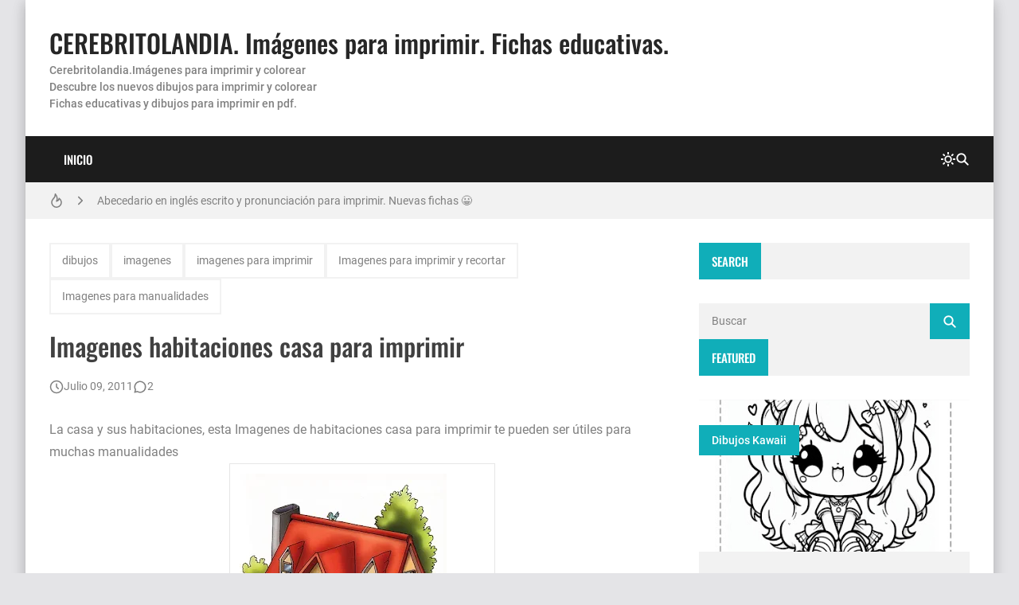

--- FILE ---
content_type: text/html; charset=utf-8
request_url: https://www.google.com/recaptcha/api2/aframe
body_size: 268
content:
<!DOCTYPE HTML><html><head><meta http-equiv="content-type" content="text/html; charset=UTF-8"></head><body><script nonce="PjnvKKLEmo2sk5O3sXYiTQ">/** Anti-fraud and anti-abuse applications only. See google.com/recaptcha */ try{var clients={'sodar':'https://pagead2.googlesyndication.com/pagead/sodar?'};window.addEventListener("message",function(a){try{if(a.source===window.parent){var b=JSON.parse(a.data);var c=clients[b['id']];if(c){var d=document.createElement('img');d.src=c+b['params']+'&rc='+(localStorage.getItem("rc::a")?sessionStorage.getItem("rc::b"):"");window.document.body.appendChild(d);sessionStorage.setItem("rc::e",parseInt(sessionStorage.getItem("rc::e")||0)+1);localStorage.setItem("rc::h",'1768875489647');}}}catch(b){}});window.parent.postMessage("_grecaptcha_ready", "*");}catch(b){}</script></body></html>

--- FILE ---
content_type: text/javascript; charset=UTF-8
request_url: https://www.imagenesydibujosparaimprimir.com/feeds/posts/default?alt=json-in-script&callback=BloggerJS.related&max-results=12&q=label:%22dibujos%22|label:%22imagenes%22|label:%22imagenes%20para%20imprimir%22
body_size: 22009
content:
// API callback
BloggerJS.related({"version":"1.0","encoding":"UTF-8","feed":{"xmlns":"http://www.w3.org/2005/Atom","xmlns$openSearch":"http://a9.com/-/spec/opensearchrss/1.0/","xmlns$blogger":"http://schemas.google.com/blogger/2008","xmlns$georss":"http://www.georss.org/georss","xmlns$gd":"http://schemas.google.com/g/2005","xmlns$thr":"http://purl.org/syndication/thread/1.0","id":{"$t":"tag:blogger.com,1999:blog-790544671913092528"},"updated":{"$t":"2026-01-01T04:31:20.986+01:00"},"category":[{"term":"imagenes para imprimir"},{"term":"dibujos"},{"term":"Imagenes para imprimir y recortar"},{"term":"imagenes"},{"term":"Coloreados"},{"term":"Imagenes para imprimir infantiles"},{"term":"Imagenes para manualidades"},{"term":"Disney"},{"term":"Animales"},{"term":"Decoraciones"},{"term":"Baby shower"},{"term":"Niños"},{"term":"Cumpleaños"},{"term":"Láminas"},{"term":"Aprender"},{"term":"Bebes"},{"term":"Navidad"},{"term":"Scrapbook"},{"term":"abecedarios para imprimir"},{"term":"dibujos para colorear"},{"term":"dibujos animados"},{"term":"Papel"},{"term":"Princesas disney"},{"term":"Etiquetas"},{"term":"Folios"},{"term":"Letras"},{"term":"Infantilles"},{"term":"Flores"},{"term":"Fondos"},{"term":"Bordes"},{"term":"Fotografias"},{"term":"dibujos kawaii"},{"term":"Pegatinas"},{"term":"Invitaciones"},{"term":"Tarjetas"},{"term":"Marcos"},{"term":"Whatsapp"},{"term":"Amor"},{"term":"Frases"},{"term":"Mickey Mouse"},{"term":"Muñecas"},{"term":"Imprimir"},{"term":"fichas para imprimir"},{"term":"Country"},{"term":"Halloween"},{"term":"Word"},{"term":"Imprimir pdf"},{"term":"Cuentos"},{"term":"Felicitaciones"},{"term":"corazones"},{"term":"Colorear"},{"term":"Manualidades"},{"term":"Números"},{"term":"Preciosos momentos"},{"term":"Actividades para imprimir"},{"term":"Minnie Mouse"},{"term":"Hello Kitty"},{"term":"Monster high"},{"term":"Pocoyo"},{"term":"dibujos para imprimir"},{"term":"imagenes animadas"},{"term":"Profesiones"},{"term":"Facebook"},{"term":"Vocales"},{"term":"Frozen"},{"term":"Angeles"},{"term":"Cajas"},{"term":"Frutas"},{"term":"Cocina"},{"term":"Antiguas"},{"term":"Minions"},{"term":"Aprender inglés"},{"term":"Bob Esponja"},{"term":"Palabras"},{"term":"caligrafia"},{"term":"Recortables"},{"term":"Angry Birds"},{"term":"Ben 10"},{"term":"Hadas disney"},{"term":"Sobres"},{"term":"Winnie the pooh"},{"term":"Cars"},{"term":"Princesa sofia"},{"term":"Dora la exploradora"},{"term":"Toppers para cupcakes"},{"term":"DIY"},{"term":"Día de la madre"},{"term":"Estaciones del año"},{"term":"Patrulla canina"},{"term":"Peppa pig"},{"term":"Super Mario"},{"term":"niñas"},{"term":"Ciudades"},{"term":"Banderines"},{"term":"Bebes looney tunes"},{"term":"Cristianas"},{"term":"Diplomas"},{"term":"Notas musicales"},{"term":"Unicornios"},{"term":"Caligrafia para imprimir"},{"term":"Cerebritolandia"},{"term":"Horarios escolares"},{"term":"Monigotes"},{"term":"Nombres"},{"term":"Primera comunion"},{"term":"Regalo"},{"term":"bautizo"},{"term":"Doctora juguetes"},{"term":"Hojas"},{"term":"Valores"},{"term":"Amistad"},{"term":"Ariel"},{"term":"Felicidad"},{"term":"Figuras geometricas"},{"term":"Gumball"},{"term":"Ladybug"},{"term":"Marcapáginas"},{"term":"Memoramas"},{"term":"Mi pequeño ponny"},{"term":"Pop pixie"},{"term":"Preescolar"},{"term":"Canciones"},{"term":"Cenicienta"},{"term":"Hora de aventuras"},{"term":"Kits imprimibles"},{"term":"Osos amorosos"},{"term":"Restas"},{"term":"Sumas para imprimir"},{"term":"Superman"},{"term":"Tatuajes para imprimir"},{"term":"bolsas"},{"term":"scrapbooking ideas"},{"term":"Agenda para imprimir"},{"term":"Barbie"},{"term":"Cartas"},{"term":"Doraemon"},{"term":"Etiquetas escolares"},{"term":"Fofuchas"},{"term":"Frutillita"},{"term":"Grafomotricidad"},{"term":"Kit imprimible"},{"term":"LOL"},{"term":"Mandalas"},{"term":"Moldes"},{"term":"Muñecas lol"},{"term":"Papel para imprimir"},{"term":"Pj Masks"},{"term":"Reyes Magos"},{"term":"Toy story"},{"term":"Alicia en el pais de las maravillas"},{"term":"Aviones"},{"term":"Ben y Holly"},{"term":"Calendarios"},{"term":"Futbol"},{"term":"Lalaloopsy"},{"term":"Little charmers"},{"term":"Mapas"},{"term":"Margenes"},{"term":"Máscaras"},{"term":"Nemo"},{"term":"Pac man"},{"term":"Portadas"},{"term":"Sistema solar"},{"term":"Tablas de multiplicar"},{"term":"Todo es rosie"},{"term":"dominó"},{"term":"escolares"},{"term":"juegos"},{"term":"letras decorativas"},{"term":"princesas"},{"term":"shimmer and shine"},{"term":"Baby Shark"},{"term":"Caillou"},{"term":"Candy bar"},{"term":"China"},{"term":"Cuadernos"},{"term":"Cupcakes"},{"term":"Escribir"},{"term":"Fichas"},{"term":"Frozen 2"},{"term":"Fútbol"},{"term":"Gorros"},{"term":"Hadas"},{"term":"Imágenes para imprimir y recortar"},{"term":"Imágenes para manualidades"},{"term":"Intesa-mente"},{"term":"Jake y los piratas de nunca jamas"},{"term":"Jake y los piratas de nunca jamás"},{"term":"Kawai"},{"term":"La Sirenita"},{"term":"Laminas"},{"term":"Los Increibles"},{"term":"Paulo Coehlo"},{"term":"Peter pan"},{"term":"Pinocho"},{"term":"Piratas"},{"term":"Premios"},{"term":"Repasar"},{"term":"Star Wars"},{"term":"Superheroes"},{"term":"Tito Yayo"},{"term":"Wrappers"},{"term":"baby yoda"},{"term":"cielo"},{"term":"coches"},{"term":"colegio"},{"term":"color"},{"term":"colores"},{"term":"comida"},{"term":"crebritolandia"},{"term":"decorado"},{"term":"dinosaurios"},{"term":"dragones"},{"term":"días de la semana"},{"term":"hojas para escribir"},{"term":"imprimirpdf"},{"term":"medios de transporte"},{"term":"molinillos"},{"term":"numeros"},{"term":"para colorear"},{"term":"princesa Jasmine"},{"term":"príncipes"},{"term":"pájaros"},{"term":"scrapbooking"},{"term":"sirenas"},{"term":"sumar"},{"term":"transporte"}],"title":{"type":"text","$t":"CEREBRITOLANDIA. Imágenes para imprimir. Fichas educativas."},"subtitle":{"type":"html","$t":"Cerebritolandia.Imágenes para imprimir y colorear \u003Cbr\u003EDescubre los nuevos dibujos para imprimir y colorear \u003Cbr\u003E\nFichas educativas y dibujos para imprimir en pdf."},"link":[{"rel":"http://schemas.google.com/g/2005#feed","type":"application/atom+xml","href":"https:\/\/www.imagenesydibujosparaimprimir.com\/feeds\/posts\/default"},{"rel":"self","type":"application/atom+xml","href":"https:\/\/www.blogger.com\/feeds\/790544671913092528\/posts\/default?alt=json-in-script\u0026max-results=12\u0026q=label:%22dibujos%22%7Clabel:%22imagenes%22%7Clabel:%22imagenes+para+imprimir%22"},{"rel":"alternate","type":"text/html","href":"https:\/\/www.imagenesydibujosparaimprimir.com\/"},{"rel":"hub","href":"http://pubsubhubbub.appspot.com/"}],"author":[{"name":{"$t":"imagenes"},"uri":{"$t":"http:\/\/www.blogger.com\/profile\/11104510379565554169"},"email":{"$t":"noreply@blogger.com"},"gd$image":{"rel":"http://schemas.google.com/g/2005#thumbnail","width":"16","height":"16","src":"https:\/\/img1.blogblog.com\/img\/b16-rounded.gif"}}],"generator":{"version":"7.00","uri":"http://www.blogger.com","$t":"Blogger"},"openSearch$totalResults":{"$t":"12"},"openSearch$startIndex":{"$t":"1"},"openSearch$itemsPerPage":{"$t":"12"},"entry":[{"id":{"$t":"tag:blogger.com,1999:blog-790544671913092528.post-1457328445037692388"},"published":{"$t":"2025-02-23T19:53:00.002+01:00"},"updated":{"$t":"2025-02-23T19:54:33.144+01:00"},"category":[{"scheme":"http://www.blogger.com/atom/ns#","term":"dibujos kawaii"},{"scheme":"http://www.blogger.com/atom/ns#","term":"dibujos para imprimir"},{"scheme":"http://www.blogger.com/atom/ns#","term":"imagenes para imprimir"}],"title":{"type":"text","$t":"Imágenes de arboles para imprimir"},"content":{"type":"html","$t":"\u003Cp\u003ESi buscas \u003Cstrong data-end=\"243\" data-start=\"195\"\u003Eimágenes de árboles para imprimir\u003C\/strong\u003E, aquí encontrarás una gran variedad de dibujos ideales para niños. Estas ilustraciones son perfectas para aprender sobre la naturaleza mientras desarrollan su creatividad.\u003C\/p\u003E\u003Ctable align=\"center\" cellpadding=\"0\" cellspacing=\"0\" class=\"tr-caption-container\" style=\"margin-left: auto; margin-right: auto;\"\u003E\u003Ctbody\u003E\u003Ctr\u003E\u003Ctd style=\"text-align: center;\"\u003E\u003Ca href=\"https:\/\/blogger.googleusercontent.com\/img\/b\/R29vZ2xl\/AVvXsEj9A80GUnLbYY2SU3IskxilLzHi1xTBK-iFtPjs2AoUSAejWOVcOsq_fchxpARFFeCk7jt43ya2oIDhwbwHNdVAPA4TFa5Apa3PM6AIPOCrbIjOdwFMgcaKpr81RLcJorr9QykG9rxbsQW3MqwbJAy4LFaunbOGxBdvOKbHg3mdKSNbYlDEQuA7z6NIE-s\/s400\/imagen-de-arbol-para-imprimir3_11zon.webp\" style=\"margin-left: auto; margin-right: auto;\"\u003E\u003Cimg border=\"0\" data-original-height=\"400\" data-original-width=\"400\" height=\"320\" src=\"https:\/\/blogger.googleusercontent.com\/img\/b\/R29vZ2xl\/AVvXsEj9A80GUnLbYY2SU3IskxilLzHi1xTBK-iFtPjs2AoUSAejWOVcOsq_fchxpARFFeCk7jt43ya2oIDhwbwHNdVAPA4TFa5Apa3PM6AIPOCrbIjOdwFMgcaKpr81RLcJorr9QykG9rxbsQW3MqwbJAy4LFaunbOGxBdvOKbHg3mdKSNbYlDEQuA7z6NIE-s\/s320\/imagen-de-arbol-para-imprimir3_11zon.webp\" width=\"320\" \/\u003E\u003C\/a\u003E\u003C\/td\u003E\u003C\/tr\u003E\u003Ctr\u003E\u003Ctd class=\"tr-caption\" style=\"text-align: center;\"\u003E\u003Cb\u003Eimagen de árbol para imprimir\u003C\/b\u003E\u003C\/td\u003E\u003C\/tr\u003E\u003C\/tbody\u003E\u003C\/table\u003E\u003Cbr \/\u003E\u003Cp\u003E\u003C\/p\u003E\u003Ch4 data-end=\"459\" data-start=\"419\"\u003E🌱 Beneficios de imprimir Árboles\u003C\/h4\u003E\u003Cp data-end=\"640\" data-start=\"460\"\u003EImprimir imágenes de árboles ayuda a los niños a:\u003Cbr data-end=\"512\" data-start=\"509\" \/\u003E✅ Mejorar su coordinación mano-ojo.\u003Cbr data-end=\"550\" data-start=\"547\" \/\u003E✅ Aprender sobre diferentes tipos de árboles.\u003Cbr data-end=\"598\" data-start=\"595\" \/\u003E✅ Relajarse y expresarse artísticamente.\u003C\/p\u003E\u003Ctable align=\"center\" cellpadding=\"0\" cellspacing=\"0\" class=\"tr-caption-container\" style=\"margin-left: auto; margin-right: auto;\"\u003E\u003Ctbody\u003E\u003Ctr\u003E\u003Ctd style=\"text-align: center;\"\u003E\u003Ca href=\"https:\/\/blogger.googleusercontent.com\/img\/b\/R29vZ2xl\/AVvXsEgBkkD1vilBOxqOMgX6aFJFmpD8qMS-eHMvrcBIUrFEgXLhkG76gdEP5C0iGUcR6skWXL-IMbMfGGjXkHGwLRUb-JNt7QBe2gYn7e5miovgZlIdOOOu8GlmWzYwWeAJHHSEPTQEbb-nE2kIW7PPhMQ_1bKruwvoBKbsw5walziKP207C6F5fHPf-OyGKYs\/s400\/imagen-de-arbol-para-imprimir_11zon.webp\" style=\"margin-left: auto; margin-right: auto;\"\u003E\u003Cimg border=\"0\" data-original-height=\"400\" data-original-width=\"400\" height=\"320\" src=\"https:\/\/blogger.googleusercontent.com\/img\/b\/R29vZ2xl\/AVvXsEgBkkD1vilBOxqOMgX6aFJFmpD8qMS-eHMvrcBIUrFEgXLhkG76gdEP5C0iGUcR6skWXL-IMbMfGGjXkHGwLRUb-JNt7QBe2gYn7e5miovgZlIdOOOu8GlmWzYwWeAJHHSEPTQEbb-nE2kIW7PPhMQ_1bKruwvoBKbsw5walziKP207C6F5fHPf-OyGKYs\/s320\/imagen-de-arbol-para-imprimir_11zon.webp\" width=\"320\" \/\u003E\u003C\/a\u003E\u003C\/td\u003E\u003C\/tr\u003E\u003Ctr\u003E\u003Ctd class=\"tr-caption\" style=\"text-align: center;\"\u003E\u003Cb\u003EDibujo de árbol para imprimir\u0026nbsp;\u003C\/b\u003E\u003C\/td\u003E\u003C\/tr\u003E\u003C\/tbody\u003E\u003C\/table\u003E\u003Cbr \/\u003E\u003Cp\u003E\u003C\/p\u003E\u003Ch4 data-end=\"682\" data-start=\"642\"\u003E📥 Descarga Gratis e Imprime en Casa\u003C\/h4\u003E\u003Cp data-end=\"1094\" data-start=\"923\"\u003EPuedes descargar estas imágenes en \u003Cstrong data-end=\"979\" data-start=\"958\"\u003Eformato PDF \u003C\/strong\u003Ey \u003Cstrong data-end=\"1005\" data-start=\"982\"\u003Eimprimirlas en casa\u003C\/strong\u003E para que los niños disfruten.\u0026nbsp;\u003C\/p\u003E\u003Ch4 data-end=\"1118\" data-start=\"1096\"\u003E📌 Cómo Usarlas\u003C\/h4\u003E\u003Cul data-end=\"1264\" data-start=\"1119\"\u003E\u003Cli data-end=\"1158\" data-start=\"1119\"\u003EEn casa para actividades creativas.\u003C\/li\u003E\u003Cli data-end=\"1201\" data-start=\"1159\"\u003EEn la escuela como material educativo.\u003C\/li\u003E\u003Cli data-end=\"1264\" data-start=\"1202\"\u003EEn proyectos de ciencias sobre árboles y el medioambiente.\u003C\/li\u003E\u003C\/ul\u003E\u003Cp data-end=\"1476\" data-start=\"1266\"\u003E🌍 \u003Cspan data-end=\"1425\" data-start=\"1269\"\u003EDescargar e \u003Cb\u003Eimprimir imágenes de árboles\u003C\/b\u003E es una excelente forma de enseñar a los niños la importancia de la naturaleza mientras se divierten coloreando\u003C\/span\u003E\u003C\/p\u003E\u003Ch4 style=\"text-align: left;\"\u003E\u003Cspan data-end=\"1425\" data-start=\"1269\"\u003E👉Hazte con tu PDF de \u003Ca href=\"https:\/\/drive.google.com\/file\/d\/1U8dgFZC2CM70xIqIuQHvC1HOqRHv79EL\/view?usp=sharing\"\u003Eimágenes de arboles para imprimir\u003C\/a\u003E\u003C\/span\u003E\u003C\/h4\u003E"},"link":[{"rel":"replies","type":"application/atom+xml","href":"https:\/\/www.imagenesydibujosparaimprimir.com\/feeds\/1457328445037692388\/comments\/default","title":"Enviar comentarios"},{"rel":"replies","type":"text/html","href":"https:\/\/www.imagenesydibujosparaimprimir.com\/2025\/02\/imprimir-arboles.html#comment-form","title":"0 comentarios"},{"rel":"edit","type":"application/atom+xml","href":"https:\/\/www.blogger.com\/feeds\/790544671913092528\/posts\/default\/1457328445037692388"},{"rel":"self","type":"application/atom+xml","href":"https:\/\/www.blogger.com\/feeds\/790544671913092528\/posts\/default\/1457328445037692388"},{"rel":"alternate","type":"text/html","href":"https:\/\/www.imagenesydibujosparaimprimir.com\/2025\/02\/imprimir-arboles.html","title":"Imágenes de arboles para imprimir"}],"author":[{"name":{"$t":"imagenes"},"uri":{"$t":"http:\/\/www.blogger.com\/profile\/11104510379565554169"},"email":{"$t":"noreply@blogger.com"},"gd$image":{"rel":"http://schemas.google.com/g/2005#thumbnail","width":"16","height":"16","src":"https:\/\/img1.blogblog.com\/img\/b16-rounded.gif"}}],"media$thumbnail":{"xmlns$media":"http://search.yahoo.com/mrss/","url":"https:\/\/blogger.googleusercontent.com\/img\/b\/R29vZ2xl\/AVvXsEj9A80GUnLbYY2SU3IskxilLzHi1xTBK-iFtPjs2AoUSAejWOVcOsq_fchxpARFFeCk7jt43ya2oIDhwbwHNdVAPA4TFa5Apa3PM6AIPOCrbIjOdwFMgcaKpr81RLcJorr9QykG9rxbsQW3MqwbJAy4LFaunbOGxBdvOKbHg3mdKSNbYlDEQuA7z6NIE-s\/s72-c\/imagen-de-arbol-para-imprimir3_11zon.webp","height":"72","width":"72"},"thr$total":{"$t":"0"}},{"id":{"$t":"tag:blogger.com,1999:blog-790544671913092528.post-6912420599029320438"},"published":{"$t":"2025-02-21T19:57:00.001+01:00"},"updated":{"$t":"2025-02-21T19:57:14.734+01:00"},"category":[{"scheme":"http://www.blogger.com/atom/ns#","term":"Animales"},{"scheme":"http://www.blogger.com/atom/ns#","term":"dibujos kawaii"},{"scheme":"http://www.blogger.com/atom/ns#","term":"imagenes para imprimir"}],"title":{"type":"text","$t":"Imágenes para imprimir de hipopótamos"},"content":{"type":"html","$t":"\u003Ch2 style=\"text-align: left;\"\u003EImágenes de Hipopótamos para Imprimir - ¡Divertidas y Educativas!\u003C\/h2\u003E\u003Ctable align=\"center\" cellpadding=\"0\" cellspacing=\"0\" class=\"tr-caption-container\" style=\"margin-left: auto; margin-right: auto;\"\u003E\u003Ctbody\u003E\u003Ctr\u003E\u003Ctd style=\"text-align: center;\"\u003E\u003Ca href=\"https:\/\/blogger.googleusercontent.com\/img\/b\/R29vZ2xl\/AVvXsEjZBoydvlncDq5vws68fUSewik4c474FwEgpzVk2rNoCOyMAlOWvhw1hVYFRguva35Zw9_\n  WSAbzdFb5wYbL2EBB3v7ploBJo1oXHdftRqbtyzkDBc_zva9qmFJFNNAZPoOEELAhfFIHiInByE1P8SGPMfBZDNfT5tAhGc8ajorQNP5FpMmZ-efUaxgEc\/s400\/imagenes-parai-imprimir-de-hipopotamo1_11zon.webp\" style=\"margin-left: auto; margin-right: auto;\"\u003E\u003Cimg border=\"0\" data-original-height=\"400\" data-original-width=\"400\" height=\"320\" src=\"https:\/\/blogger.googleusercontent.com\/img\/b\/R29vZ2xl\/AVvXsEjZBoydvlncDq5vws68fUSewik4c474FwEgpzVk2rNoCOyMAlOWvhw1hVYFRguva35Zw9_h2WSAbzdFb5wYbL2EBB3v7ploBJo1oXHdftRqbtyzkDBc_zva9qmFJFNNAZPoOEELAhfFIHiInByE1P8SGPMfBZDNfT5tAhGc8ajorQNP5FpMmZ-efUaxgEc\/s320\/imagenes-parai-imprimir-de-hipopotamo1_11zon.webp\" width=\"320\" \/\u003E\u003C\/a\u003E\u003C\/td\u003E\u003C\/tr\u003E\u003Ctr\u003E\u003Ctd class=\"tr-caption\" style=\"text-align: center;\"\u003E\u003Cb\u003EImágenes para imprimir de hipopótamos\u003C\/b\u003E\u003C\/td\u003E\u003C\/tr\u003E\u003C\/tbody\u003E\u003C\/table\u003E\u003Cbr \/\u003E\u003Cdiv\u003E\u003Cdiv style=\"text-align: left;\"\u003E\u003Cspan style=\"font-weight: normal;\"\u003EDescubre nuestra maravillosa colección de\u003C\/span\u003E\u003Cspan\u003E\u003Cb\u003E imágenes de hipopótamos para imprimir\u003C\/b\u003E\u003C\/span\u003E\u003Cspan style=\"font-weight: normal;\"\u003E. Perfectas para decorar y aprender.\u0026nbsp;\u003C\/span\u003E\u003C\/div\u003E\u003Ctable align=\"center\" cellpadding=\"0\" cellspacing=\"0\" class=\"tr-caption-container\" style=\"margin-left: auto; margin-right: auto;\"\u003E\u003Ctbody\u003E\u003Ctr\u003E\u003Ctd style=\"text-align: center;\"\u003E\u003Ca href=\"https:\/\/blogger.googleusercontent.com\/img\/b\/R29vZ2xl\/AVvXsEgYu7Tb1Vm7wgr-A53AGK06FUWJP3oP2t_h_nAw03AjznDvfo9kE2TsnyWtYHVafksPuXiBf8iTR4jEAHGBzI35MJUO4yaihrmdsdKhpOUTBk_if5bTSk4EyubrSDH_pgG35STVWVGJD_l0u1Jo-HkZPmB_6ZKrYxaIgEZXRu_t61dRTg1lNfAMUpQ14tk\/s400\/imagenes-parai-imprimir-de-hipopotamo2_11zon.webp\" style=\"margin-left: auto; margin-right: auto;\"\u003E\u003Cimg border=\"0\" data-original-height=\"400\" data-original-width=\"400\" height=\"320\" src=\"https:\/\/blogger.googleusercontent.com\/img\/b\/R29vZ2xl\/AVvXsEgYu7Tb1Vm7wgr-A53AGK06FUWJP3oP2t_h_nAw03AjznDvfo9kE2TsnyWtYHVafksPuXiBf8iTR4jEAHGBzI35MJUO4yaihrmdsdKhpOUTBk_if5bTSk4EyubrSDH_pgG35STVWVGJD_l0u1Jo-HkZPmB_6ZKrYxaIgEZXRu_t61dRTg1lNfAMUpQ14tk\/s320\/imagenes-parai-imprimir-de-hipopotamo2_11zon.webp\" width=\"320\" \/\u003E\u003C\/a\u003E\u003C\/td\u003E\u003C\/tr\u003E\u003Ctr\u003E\u003Ctd class=\"tr-caption\" style=\"text-align: center;\"\u003E\u003Cb\u003EDibujo bonito de hipopótamo\u003C\/b\u003E\u003C\/td\u003E\u003C\/tr\u003E\u003C\/tbody\u003E\u003C\/table\u003E\u003Cbr \/\u003E\u003C\/div\u003E\u003Cdiv\u003E\u003Cbr \/\u003E\u003C\/div\u003E\u003Ch3 style=\"text-align: left;\"\u003EUsos de imágenes para imprimir de hipopótamos\u003C\/h3\u003E\u003Cdiv\u003ENuestras \u003Cb\u003Eimágenes de hipopótamos\u0026nbsp;Kawaii \u003C\/b\u003Epueden ser utilizadas en una variedad de proyectos educativos. Utiliza las imágenes para enseñar a los niños sobre la vida salvaje, el hábitat y el comportamiento de los hipopótamos. Crea un libro educativo con información sobre cada ilustración y datos interesantes sobre los hipopótamos, como su alimentación, su comportamiento social y su entorno natural.\u003C\/div\u003E\u003Cdiv\u003E\u003Cbr \/\u003E\u003C\/div\u003E\u003Cdiv\u003ENuestra colección de \u003Cb\u003Eimágenes de hipopótamos para imprimir\u003C\/b\u003E es perfecta para cualquier amante de los animales y de las actividades creativas. Ya sea para decorar\u0026nbsp; o simplemente admirar, estas ilustraciones traerán alegría y diversión a tus actividades diarias. ¡No esperes más y descarga tus imágenes de hipopótamos ahora en un PDF!\u003C\/div\u003E\u003Cdiv\u003E\u003Cbr \/\u003E\u003C\/div\u003E\u003Ch4 style=\"text-align: left;\"\u003E👉Hazte ya con tus \u003Ca href=\"https:\/\/drive.google.com\/file\/d\/1b4GXB0vK-Q-GfsvWBqQ2B2EYP19HBMgQ\/view?usp=sharing\"\u003Eimágenes para imprimir de hipopótamos\u003C\/a\u003E\u003C\/h4\u003E"},"link":[{"rel":"replies","type":"application/atom+xml","href":"https:\/\/www.imagenesydibujosparaimprimir.com\/feeds\/6912420599029320438\/comments\/default","title":"Enviar comentarios"},{"rel":"replies","type":"text/html","href":"https:\/\/www.imagenesydibujosparaimprimir.com\/2025\/02\/imagenes-para-imprimir-de-hipopotamos.html#comment-form","title":"0 comentarios"},{"rel":"edit","type":"application/atom+xml","href":"https:\/\/www.blogger.com\/feeds\/790544671913092528\/posts\/default\/6912420599029320438"},{"rel":"self","type":"application/atom+xml","href":"https:\/\/www.blogger.com\/feeds\/790544671913092528\/posts\/default\/6912420599029320438"},{"rel":"alternate","type":"text/html","href":"https:\/\/www.imagenesydibujosparaimprimir.com\/2025\/02\/imagenes-para-imprimir-de-hipopotamos.html","title":"Imágenes para imprimir de hipopótamos"}],"author":[{"name":{"$t":"imagenes"},"uri":{"$t":"http:\/\/www.blogger.com\/profile\/11104510379565554169"},"email":{"$t":"noreply@blogger.com"},"gd$image":{"rel":"http://schemas.google.com/g/2005#thumbnail","width":"16","height":"16","src":"https:\/\/img1.blogblog.com\/img\/b16-rounded.gif"}}],"media$thumbnail":{"xmlns$media":"http://search.yahoo.com/mrss/","url":"https:\/\/blogger.googleusercontent.com\/img\/b\/R29vZ2xl\/AVvXsEjZBoydvlncDq5vws68fUSewik4c474FwEgpzVk2rNoCOyMAlOWvhw1hVYFRguva35Zw9_h2WSAbzdFb5wYbL2EBB3v7ploBJo1oXHdftRqbtyzkDBc_zva9qmFJFNNAZPoOEELAhfFIHiInByE1P8SGPMfBZDNfT5tAhGc8ajorQNP5FpMmZ-efUaxgEc\/s72-c\/imagenes-parai-imprimir-de-hipopotamo1_11zon.webp","height":"72","width":"72"},"thr$total":{"$t":"0"}},{"id":{"$t":"tag:blogger.com,1999:blog-790544671913092528.post-106905558492309486"},"published":{"$t":"2025-02-20T13:04:00.001+01:00"},"updated":{"$t":"2025-02-25T14:51:10.663+01:00"},"category":[{"scheme":"http://www.blogger.com/atom/ns#","term":"Animales"},{"scheme":"http://www.blogger.com/atom/ns#","term":"dibujos kawaii"},{"scheme":"http://www.blogger.com/atom/ns#","term":"dibujos para imprimir"},{"scheme":"http://www.blogger.com/atom/ns#","term":"imagenes para imprimir"}],"title":{"type":"text","$t":"imágenes de jirafa para imprimir"},"content":{"type":"html","$t":"\u003Cp\u003E\u0026nbsp;Las jirafas son animales fascinantes y muy queridos por su apariencia única y su majestuosidad. Las imágenes de \u003Cb\u003Ejirafas coloreadas para imprimir\u003C\/b\u003E son perfectas para diversas actividades creativas y educativas.\u0026nbsp;\u003Ctable align=\"center\" cellpadding=\"0\" cellspacing=\"0\" class=\"tr-caption-container\" style=\"margin-left: auto; margin-right: auto;\"\u003E\u003Ctbody\u003E\u003Ctr\u003E\u003Ctd style=\"text-align: center;\"\u003E\u003Ca href=\"https:\/\/blogger.googleusercontent.com\/img\/b\/R29vZ2xl\/AVvXsEhKGfEY6IAT369ISK_Iz1bm31k7Sxt-oiU5DmZcRJUsRB_8l8vGNPtMCtRvrN5uQAjJjWy60l6vMp08t5TMks9E1lf9qFx2hDnRT6nOF51vo_DEh143mcc0Wte8ICaEg6JqONGgEe52nwV1TZrS8XdgA1Il-YEAN5uaMkfAU4dhuS_2tiyE83TSlLzElUU\/s400\/dibujos-para-imprimir-de-jirafas_11zon.webp\" imageanchor=\"1\" style=\"margin-left: auto; margin-right: auto;\"\u003E\u003Cimg border=\"0\" data-original-height=\"400\" data-original-width=\"400\" height=\"320\" src=\"https:\/\/blogger.googleusercontent.com\/img\/b\/R29vZ2xl\/AVvXsEhKGfEY6IAT369ISK_Iz1bm31k7Sxt-oiU5DmZcRJUsRB_8l8vGNPtMCtRvrN5uQAjJjWy60l6vMp08t5TMks9E1lf9qFx2hDnRT6nOF51vo_DEh143mcc0Wte8ICaEg6JqONGgEe52nwV1TZrS8XdgA1Il-YEAN5uaMkfAU4dhuS_2tiyE83TSlLzElUU\/s320\/dibujos-para-imprimir-de-jirafas_11zon.webp\" width=\"320\" \/\u003E\u003C\/a\u003E\u003C\/td\u003E\u003C\/tr\u003E\u003Ctr\u003E\u003Ctd class=\"tr-caption\" style=\"text-align: center;\"\u003E\u003Cb\u003EImagen de jirafa para imprimir\u003C\/b\u003E\u003C\/td\u003E\u003C\/tr\u003E\u003C\/tbody\u003E\u003C\/table\u003E\u003Cbr \/\u003E\u003C\/p\u003E\u003Ch2 style=\"text-align: left;\"\u003EImágenes de Jirafas para Imprimir\u0026nbsp;Coloreadas - Divertidas y Educativas\u003C\/h2\u003E\u003Cdiv\u003EExplora nuestra fantástica colección de\u003Cb\u003E imágenes de jirafas coloreadas para imprimir \u003C\/b\u003Ede forma gratuita. Perfectas para niños y adultos, estas imágenes pueden usarse en actividades en proyectos educativos.\u0026nbsp;\u003Ctable align=\"center\" cellpadding=\"0\" cellspacing=\"0\" class=\"tr-caption-container\" style=\"margin-left: auto; margin-right: auto;\"\u003E\u003Ctbody\u003E\u003Ctr\u003E\u003Ctd style=\"text-align: center;\"\u003E\u003Ca href=\"https:\/\/blogger.googleusercontent.com\/img\/b\/R29vZ2xl\/AVvXsEis67tCTZYa4L7xVjQAGLAB2mNCHB5G9oTRdntXq_XfgFjWuh8fyttcs7qSAW9c_5Hyma3TDJ3KrY8tHl1ukSDojoqSfcLifZz_LpL1Zpr6zw7nJ1wKhBnUVtkJFcCzdl9n1GfjQfeAR2K6SA8A2xfkF7AoZEvRSr-eZ0sKH9hsjNePcZt73dXD6hqfsAo\/s400\/dibujos-para-imprimir-de-jirafas1_11zon.webp\" imageanchor=\"1\" style=\"margin-left: auto; margin-right: auto;\"\u003E\u003Cimg border=\"0\" data-original-height=\"400\" data-original-width=\"400\" height=\"320\" src=\"https:\/\/blogger.googleusercontent.com\/img\/b\/R29vZ2xl\/AVvXsEis67tCTZYa4L7xVjQAGLAB2mNCHB5G9oTRdntXq_XfgFjWuh8fyttcs7qSAW9c_5Hyma3TDJ3KrY8tHl1ukSDojoqSfcLifZz_LpL1Zpr6zw7nJ1wKhBnUVtkJFcCzdl9n1GfjQfeAR2K6SA8A2xfkF7AoZEvRSr-eZ0sKH9hsjNePcZt73dXD6hqfsAo\/s320\/dibujos-para-imprimir-de-jirafas1_11zon.webp\" width=\"320\" \/\u003E\u003C\/a\u003E\u003C\/td\u003E\u003C\/tr\u003E\u003Ctr\u003E\u003Ctd class=\"tr-caption\" style=\"text-align: center;\"\u003EImagen para imprimir de jirafa\u003C\/td\u003E\u003C\/tr\u003E\u003C\/tbody\u003E\u003C\/table\u003E\u003Cbr \/\u003E\u003C\/div\u003E\u003Cdiv\u003E\u003Cbr \/\u003E\u003C\/div\u003E\u003Cdiv\u003E\u0026nbsp;Las jirafas son conocidas por su altura impresionante y sus patrones distintivos de manchas. Si eres un amante de estos majestuosos animales y buscas actividades divertidas y educativas, nuestra colección de imágenes de jirafas coloreadas para imprimir es ideal para ti. Estas ilustraciones capturan la belleza y la gracia de las jirafas, con colores vivos y detalles encantadores\u003C\/div\u003E\u003Cdiv\u003E\u003Cbr \/\u003E\u003C\/div\u003E\u003Cdiv\u003ENuestras \u003Cb\u003Eimágenes de jirafas\u003C\/b\u003E pueden ser utilizadas en una variedad de proyectos educativos. Utiliza las imágenes para enseñar a los niños sobre la vida salvaje, el hábitat y el comportamiento de las jirafas. Crea un libro educativo con información sobre cada ilustración y datos interesantes sobre las jirafas, como su alimentación, su comportamiento social y su entorno natural.\u003C\/div\u003E\u003Cdiv\u003E\u003Cbr \/\u003E\u003C\/div\u003E\u003Ch4 style=\"text-align: left;\"\u003E👉Hazte ya con todas las\u003Ca href=\"https:\/\/drive.google.com\/file\/d\/10oBb8ZTx92MeEoTRcCZvez2-qkV-PxZg\/view?usp=sharing\"\u003E imágenes para imprimir de jirafas\u003C\/a\u003E\u003C\/h4\u003E\u003Cdiv\u003E\u003Cbr \/\u003E\u003C\/div\u003E"},"link":[{"rel":"replies","type":"application/atom+xml","href":"https:\/\/www.imagenesydibujosparaimprimir.com\/feeds\/106905558492309486\/comments\/default","title":"Enviar comentarios"},{"rel":"replies","type":"text/html","href":"https:\/\/www.imagenesydibujosparaimprimir.com\/2025\/02\/imagenes-de-jirafa-para-imprimir.html#comment-form","title":"0 comentarios"},{"rel":"edit","type":"application/atom+xml","href":"https:\/\/www.blogger.com\/feeds\/790544671913092528\/posts\/default\/106905558492309486"},{"rel":"self","type":"application/atom+xml","href":"https:\/\/www.blogger.com\/feeds\/790544671913092528\/posts\/default\/106905558492309486"},{"rel":"alternate","type":"text/html","href":"https:\/\/www.imagenesydibujosparaimprimir.com\/2025\/02\/imagenes-de-jirafa-para-imprimir.html","title":"imágenes de jirafa para imprimir"}],"author":[{"name":{"$t":"imagenes"},"uri":{"$t":"http:\/\/www.blogger.com\/profile\/11104510379565554169"},"email":{"$t":"noreply@blogger.com"},"gd$image":{"rel":"http://schemas.google.com/g/2005#thumbnail","width":"16","height":"16","src":"https:\/\/img1.blogblog.com\/img\/b16-rounded.gif"}}],"media$thumbnail":{"xmlns$media":"http://search.yahoo.com/mrss/","url":"https:\/\/blogger.googleusercontent.com\/img\/b\/R29vZ2xl\/AVvXsEhKGfEY6IAT369ISK_Iz1bm31k7Sxt-oiU5DmZcRJUsRB_8l8vGNPtMCtRvrN5uQAjJjWy60l6vMp08t5TMks9E1lf9qFx2hDnRT6nOF51vo_DEh143mcc0Wte8ICaEg6JqONGgEe52nwV1TZrS8XdgA1Il-YEAN5uaMkfAU4dhuS_2tiyE83TSlLzElUU\/s72-c\/dibujos-para-imprimir-de-jirafas_11zon.webp","height":"72","width":"72"},"thr$total":{"$t":"0"}},{"id":{"$t":"tag:blogger.com,1999:blog-790544671913092528.post-3098289552665868870"},"published":{"$t":"2025-02-20T12:00:00.006+01:00"},"updated":{"$t":"2025-02-20T12:00:52.348+01:00"},"category":[{"scheme":"http://www.blogger.com/atom/ns#","term":"Animales"},{"scheme":"http://www.blogger.com/atom/ns#","term":"dibujos kawaii"},{"scheme":"http://www.blogger.com/atom/ns#","term":"imagenes para imprimir"}],"title":{"type":"text","$t":"Imágenes para imprimir de dinosaurios Kawaii"},"content":{"type":"html","$t":"\u003Ch2 style=\"text-align: left;\"\u003E\u003Cstrong\u003EImágenes de Dinosaurios Kawaii para Imprimir - ¡Tiernos y Gratuitos!\u003C\/strong\u003E\u003C\/h2\u003E\u003Cp\u003EDescubre nuestra encantadora colección de \u003Cb\u003Eimágenes de dinosaurios Kawaii para imprimir.\u003C\/b\u003E Perfectas para decorar y disfrutar de su ternura. ¡Descarga tus favoritas ahora!\u003Ctable align=\"center\" cellpadding=\"0\" cellspacing=\"0\" class=\"tr-caption-container\" style=\"margin-left: auto; margin-right: auto;\"\u003E\u003Ctbody\u003E\u003Ctr\u003E\u003Ctd style=\"text-align: center;\"\u003E\u003Ca href=\"https:\/\/blogger.googleusercontent.com\/img\/b\/R29vZ2xl\/AVvXsEgQjw9COFCL1Owfcc3oEuqgC-CQEKTfTvTogXdGavia2FJ6iKlmIER8IMr7XrU1w1MctXQXgxlAKQBiXfWoqVzxtxxToqt9Vb0e2Yo2pQD6CJb0GsTDQLsF2JdfBffOTsxUXEntjZ52L9WL1BsHP7LeUv2eAypRaYNsugw4o_nFm-_nynqjN7pM0jspOj4\/s400\/imagen-para-imprimir-de-dinosaurios_11zon.webp\" imageanchor=\"1\" style=\"margin-left: auto; margin-right: auto;\"\u003E\u003Cimg border=\"0\" data-original-height=\"400\" data-original-width=\"400\" height=\"320\" src=\"https:\/\/blogger.googleusercontent.com\/img\/b\/R29vZ2xl\/AVvXsEgQjw9COFCL1Owfcc3oEuqgC-CQEKTfTvTogXdGavia2FJ6iKlmIER8IMr7XrU1w1MctXQXgxlAKQBiXfWoqVzxtxxToqt9Vb0e2Yo2pQD6CJb0GsTDQLsF2JdfBffOTsxUXEntjZ52L9WL1BsHP7LeUv2eAypRaYNsugw4o_nFm-_nynqjN7pM0jspOj4\/s320\/imagen-para-imprimir-de-dinosaurios_11zon.webp\" width=\"320\" \/\u003E\u003C\/a\u003E\u003C\/td\u003E\u003C\/tr\u003E\u003Ctr\u003E\u003Ctd class=\"tr-caption\" style=\"text-align: center;\"\u003E\u003Cb\u003EImagen para imprimir\u003Cbr \/\u003E\u0026nbsp;de dinosaurio kawaii\u003C\/b\u003E\u003C\/td\u003E\u003C\/tr\u003E\u003C\/tbody\u003E\u003C\/table\u003E\u003Cbr \/\u003E\u003C\/p\u003E\u003Cp\u003E\nLos dinosaurios Kawaii combinan la fascinante era prehistórica con la dulzura de lo Kawaii, creando una mezcla irresistible de ternura y diversión. Si eres un amante de los dinosaurios y disfrutas del arte lindo, nuestra colección de\u003Cb\u003E imágenes de dinosaurios Kawaii para imprimir\u003C\/b\u003E es perfecta para ti. Estas ilustraciones capturan la esencia de lo Kawaii, con dinosaurios de ojos grandes, sonrisas adorables y poses encantadoras.\u0026nbsp;\u003Ctable align=\"center\" cellpadding=\"0\" cellspacing=\"0\" class=\"tr-caption-container\" style=\"margin-left: auto; margin-right: auto;\"\u003E\u003Ctbody\u003E\u003Ctr\u003E\u003Ctd style=\"text-align: center;\"\u003E\u003Ca href=\"https:\/\/blogger.googleusercontent.com\/img\/b\/R29vZ2xl\/AVvXsEgCF0uj7AvzMB65wXJz6F8Hci8ImZq2-1E_PEsPXZg-Zaii84vdMPg39hFLtXk0KxO2FTjC7XOghWrXx3RHnikmsnC7Fz8AVGKfKoFWZ3BRaRggMd4BSX_dxqYZd8KvgyXLO6Ch5e0z5CNzOnpLt97cKtSpBBsaoPVEMG8T1x5Lm0nu-KS9ex-4Hq3j7p8\/s400\/imagen-para-imprimir-de-dinosaurios1_11zon.webp\" imageanchor=\"1\" style=\"margin-left: auto; margin-right: auto;\"\u003E\u003Cimg border=\"0\" data-original-height=\"400\" data-original-width=\"400\" height=\"320\" src=\"https:\/\/blogger.googleusercontent.com\/img\/b\/R29vZ2xl\/AVvXsEgCF0uj7AvzMB65wXJz6F8Hci8ImZq2-1E_PEsPXZg-Zaii84vdMPg39hFLtXk0KxO2FTjC7XOghWrXx3RHnikmsnC7Fz8AVGKfKoFWZ3BRaRggMd4BSX_dxqYZd8KvgyXLO6Ch5e0z5CNzOnpLt97cKtSpBBsaoPVEMG8T1x5Lm0nu-KS9ex-4Hq3j7p8\/s320\/imagen-para-imprimir-de-dinosaurios1_11zon.webp\" width=\"320\" \/\u003E\u003C\/a\u003E\u003C\/td\u003E\u003C\/tr\u003E\u003Ctr\u003E\u003Ctd class=\"tr-caption\" style=\"text-align: center;\"\u003E\u003Cb\u003EImagen bonita de dinosaurio kawaii\u003C\/b\u003E\u003C\/td\u003E\u003C\/tr\u003E\u003C\/tbody\u003E\u003C\/table\u003E\u003Cbr \/\u003E\u003C\/p\u003E\u003Cp\u003ENuestras \u003Cb\u003Eimágenes de dinosaurios Kawaii\u003C\/b\u003E pueden ser utilizadas en una variedad de proyectos creativos. Recorta las imágenes y úsalas para crear tarjetas de felicitación, pegatinas, decoraciones para tu habitación o incluso para personalizar tus cuadernos. Las posibilidades son infinitas y cada proyecto será único y especial.\u003Ctable align=\"center\" cellpadding=\"0\" cellspacing=\"0\" class=\"tr-caption-container\" style=\"margin-left: auto; margin-right: auto;\"\u003E\u003Ctbody\u003E\u003Ctr\u003E\u003Ctd style=\"text-align: center;\"\u003E\u003Ca href=\"https:\/\/blogger.googleusercontent.com\/img\/b\/R29vZ2xl\/AVvXsEiuceZulPAREo9KXmMbpbLvdRBU1yPrrOnXFMsMt8f9wD0sHHFtUPtG4f4i76AeLiCC5Zugi-2g2C_yC1IjnnBcBmIhb5g-YcrWWUAHs_ABe7-m_Ll4yHPGShxOrW4DIN3pHCsJubFTSlXzz47hOGOZMmTC-SkQ2r7vw-RIiV1SYcA3frnI0PLLoACw9R0\/s400\/imagen-para-imprimir-de-dinosaurios2_11zon.webp\" imageanchor=\"1\" style=\"margin-left: auto; margin-right: auto;\"\u003E\u003Cimg border=\"0\" data-original-height=\"400\" data-original-width=\"400\" height=\"320\" src=\"https:\/\/blogger.googleusercontent.com\/img\/b\/R29vZ2xl\/AVvXsEiuceZulPAREo9KXmMbpbLvdRBU1yPrrOnXFMsMt8f9wD0sHHFtUPtG4f4i76AeLiCC5Zugi-2g2C_yC1IjnnBcBmIhb5g-YcrWWUAHs_ABe7-m_Ll4yHPGShxOrW4DIN3pHCsJubFTSlXzz47hOGOZMmTC-SkQ2r7vw-RIiV1SYcA3frnI0PLLoACw9R0\/s320\/imagen-para-imprimir-de-dinosaurios2_11zon.webp\" width=\"320\" \/\u003E\u003C\/a\u003E\u003C\/td\u003E\u003C\/tr\u003E\u003Ctr\u003E\u003Ctd class=\"tr-caption\" style=\"text-align: center;\"\u003E\u003Cb\u003EImagen para imprimir tierna de dinosaurio kawaii\u003C\/b\u003E\u003C\/td\u003E\u003C\/tr\u003E\u003C\/tbody\u003E\u003C\/table\u003E\u003Cbr \/\u003E\u003C\/p\u003E\u003Cp\u003ETodas nuestras imágenes de dinosaurios Kawaii están disponibles para descargar de forma gratuita. Simplemente\u003Cb\u003E selecciona el PDF\u003C\/b\u003E, descárgalas e imprímelas en casa.\u0026nbsp;\u003C\/p\u003E\u003Cp\u003ENuestra colección de\u003Cb\u003E imágenes de dinosaurios Kawaii para imprimir\u003C\/b\u003E es perfecta para cualquier amante de los dinosaurios y de lo Kawaii. Ya sea decorar o simplemente admirar, estas ilustraciones traerán alegría y diversión a tus actividades diarias. ¡No esperes más y descarga tus imágenes de dinosaurios Kawaii ahora!\u003C\/p\u003E\u003Ch4 style=\"text-align: left;\"\u003E👉Hazte con tus \u003Ca href=\"https:\/\/drive.google.com\/file\/d\/11RyJe8jjfMJbahXxOVRmCg0_StmSBINY\/view?usp=sharing\"\u003Eimágenes para imprimir de dinosaurios Kawaii\u003C\/a\u003E\u003C\/h4\u003E"},"link":[{"rel":"replies","type":"application/atom+xml","href":"https:\/\/www.imagenesydibujosparaimprimir.com\/feeds\/3098289552665868870\/comments\/default","title":"Enviar comentarios"},{"rel":"replies","type":"text/html","href":"https:\/\/www.imagenesydibujosparaimprimir.com\/2025\/02\/imagenes-para-imprimir-de-dinosaurios.html#comment-form","title":"0 comentarios"},{"rel":"edit","type":"application/atom+xml","href":"https:\/\/www.blogger.com\/feeds\/790544671913092528\/posts\/default\/3098289552665868870"},{"rel":"self","type":"application/atom+xml","href":"https:\/\/www.blogger.com\/feeds\/790544671913092528\/posts\/default\/3098289552665868870"},{"rel":"alternate","type":"text/html","href":"https:\/\/www.imagenesydibujosparaimprimir.com\/2025\/02\/imagenes-para-imprimir-de-dinosaurios.html","title":"Imágenes para imprimir de dinosaurios Kawaii"}],"author":[{"name":{"$t":"imagenes"},"uri":{"$t":"http:\/\/www.blogger.com\/profile\/11104510379565554169"},"email":{"$t":"noreply@blogger.com"},"gd$image":{"rel":"http://schemas.google.com/g/2005#thumbnail","width":"16","height":"16","src":"https:\/\/img1.blogblog.com\/img\/b16-rounded.gif"}}],"media$thumbnail":{"xmlns$media":"http://search.yahoo.com/mrss/","url":"https:\/\/blogger.googleusercontent.com\/img\/b\/R29vZ2xl\/AVvXsEgQjw9COFCL1Owfcc3oEuqgC-CQEKTfTvTogXdGavia2FJ6iKlmIER8IMr7XrU1w1MctXQXgxlAKQBiXfWoqVzxtxxToqt9Vb0e2Yo2pQD6CJb0GsTDQLsF2JdfBffOTsxUXEntjZ52L9WL1BsHP7LeUv2eAypRaYNsugw4o_nFm-_nynqjN7pM0jspOj4\/s72-c\/imagen-para-imprimir-de-dinosaurios_11zon.webp","height":"72","width":"72"},"thr$total":{"$t":"0"}},{"id":{"$t":"tag:blogger.com,1999:blog-790544671913092528.post-3264420681710807216"},"published":{"$t":"2025-02-20T11:13:00.001+01:00"},"updated":{"$t":"2025-02-20T11:13:31.002+01:00"},"category":[{"scheme":"http://www.blogger.com/atom/ns#","term":"Animales"},{"scheme":"http://www.blogger.com/atom/ns#","term":"dibujos kawaii"},{"scheme":"http://www.blogger.com/atom/ns#","term":"imagenes para imprimir"}],"title":{"type":"text","$t":"Imágenes para imprimir de gatos Kawaii"},"content":{"type":"html","$t":"\u003Ch2 style=\"text-align: left;\"\u003E\u003Cstrong\u003EImágenes de Gatos Kawaii para Imprimir - ¡Adorables y Gratuitas!\u003C\/strong\u003E\u003C\/h2\u003E\u003Cp\u003ESumérgete en el encantador mundo de los\u003Cb\u003E gatos Kawaii\u003C\/b\u003E con nuestra colección de\u003Cb\u003E imágenes para imprimir.\u003C\/b\u003E Perfectas para decorar o simplemente disfrutar de su ternura. ¡Descarga tus favoritas ahora!\u003Ctable align=\"center\" cellpadding=\"0\" cellspacing=\"0\" class=\"tr-caption-container\" style=\"margin-left: auto; margin-right: auto;\"\u003E\u003Ctbody\u003E\u003Ctr\u003E\u003Ctd style=\"text-align: center;\"\u003E\u003Ca href=\"https:\/\/blogger.googleusercontent.com\/img\/b\/R29vZ2xl\/AVvXsEgaYwIUp8OS6UhRT3qs0dfGT2o6soPohw2b_a4QfsbPOApCOajhwfSYF4TS7uzNvd2WKgFgDLXXXzUx3pLFsOp2ign2oxLh3b5w56HVJZeNkRPH5W-fs-mKB4cMGNMWqGfXYjC6LFeRbG85GCev4lMzstB3pfse6p6MOJ5hI2iPWfWxw1sCtbhiqP9xth8\/s400\/Imagenes-para-imprimir-de-gatos_11zon.webp\" imageanchor=\"1\" style=\"margin-left: auto; margin-right: auto;\"\u003E\u003Cimg border=\"0\" data-original-height=\"400\" data-original-width=\"400\" height=\"320\" src=\"https:\/\/blogger.googleusercontent.com\/img\/b\/R29vZ2xl\/AVvXsEgaYwIUp8OS6UhRT3qs0dfGT2o6soPohw2b_a4QfsbPOApCOajhwfSYF4TS7uzNvd2WKgFgDLXXXzUx3pLFsOp2ign2oxLh3b5w56HVJZeNkRPH5W-fs-mKB4cMGNMWqGfXYjC6LFeRbG85GCev4lMzstB3pfse6p6MOJ5hI2iPWfWxw1sCtbhiqP9xth8\/s320\/Imagenes-para-imprimir-de-gatos_11zon.webp\" width=\"320\" \/\u003E\u003C\/a\u003E\u003C\/td\u003E\u003C\/tr\u003E\u003Ctr\u003E\u003Ctd class=\"tr-caption\" style=\"text-align: center;\"\u003E\u003Cb\u003EGato Kawaii para imprimir\u003C\/b\u003E\u003C\/td\u003E\u003C\/tr\u003E\u003C\/tbody\u003E\u003C\/table\u003E\u003Cbr \/\u003E\u003C\/p\u003E\u003Cp\u003ELos gatos Kawaii son conocidos por su apariencia adorable y sus expresiones tiernas que derriten corazones. Si eres un amante de los gatos y disfrutas de todo lo que es lindo, nuestra colección de imágenes de \u003Cb\u003Egatos Kawaii para imprimir\u003C\/b\u003E es perfecta para ti. Estas ilustraciones capturan la esencia de lo Kawaii, con gatos de ojos grandes, mejillas sonrosadas y poses encantadoras\u003Ctable align=\"center\" cellpadding=\"0\" cellspacing=\"0\" class=\"tr-caption-container\" style=\"margin-left: auto; margin-right: auto;\"\u003E\u003Ctbody\u003E\u003Ctr\u003E\u003Ctd style=\"text-align: center;\"\u003E\u003Ca href=\"https:\/\/blogger.googleusercontent.com\/img\/b\/R29vZ2xl\/AVvXsEjM4n-mwFzl5AJ5gWz1HJVlynSEG59ctJM7yUroJMGMrimQx9kRZTb2cReGZv46px-rHq7Hk6m1l4UJriD0x_qf24YPiQ0TVGSmwap9a7_jgEIUUwzWDP0BfyuwDSJnVxYcIpNgYZbT75II7RY5_XPYEf_xvgadjSE1j79q0p_FH1xBHaXak1GAn-8TA-M\/s400\/Imagenes-para-imprimir-de-gatos1_11zon.webp\" imageanchor=\"1\" style=\"margin-left: auto; margin-right: auto;\"\u003E\u003Cimg border=\"0\" data-original-height=\"400\" data-original-width=\"400\" height=\"320\" src=\"https:\/\/blogger.googleusercontent.com\/img\/b\/R29vZ2xl\/AVvXsEjM4n-mwFzl5AJ5gWz1HJVlynSEG59ctJM7yUroJMGMrimQx9kRZTb2cReGZv46px-rHq7Hk6m1l4UJriD0x_qf24YPiQ0TVGSmwap9a7_jgEIUUwzWDP0BfyuwDSJnVxYcIpNgYZbT75II7RY5_XPYEf_xvgadjSE1j79q0p_FH1xBHaXak1GAn-8TA-M\/s320\/Imagenes-para-imprimir-de-gatos1_11zon.webp\" width=\"320\" \/\u003E\u003C\/a\u003E\u003C\/td\u003E\u003C\/tr\u003E\u003Ctr\u003E\u003Ctd class=\"tr-caption\" style=\"text-align: center;\"\u003E\u003Cb\u003EImágen de gato kawaii \u003Cbr \/\u003Epara imprimir y decorar\u003C\/b\u003E\u003C\/td\u003E\u003C\/tr\u003E\u003C\/tbody\u003E\u003C\/table\u003E\u003Cbr \/\u003E.\u003C\/p\u003E\u003Cp\u003E\u003Cstrong\u003EImágenes para Imprimir:\u003C\/strong\u003E\nNuestra selección de imágenes de gatos Kawaii incluye una variedad de imágenes.\u0026nbsp;\u003C\/p\u003E\u003Cp\u003E\u003Cstrong\u003EActividades y Proyectos Creativos:\u003C\/strong\u003E\nNuestras imágenes de gatos Kawaii pueden ser utilizadas en una variedad de proyectos creativos. Recorta las imágenes y úsalas para crear tarjetas de felicitación, pegatinas, decoraciones para tu habitación o incluso para personalizar tus cuadernos. Las posibilidades son infinitas y cada proyecto será único y especial.\u003Ctable align=\"center\" cellpadding=\"0\" cellspacing=\"0\" class=\"tr-caption-container\" style=\"margin-left: auto; margin-right: auto;\"\u003E\u003Ctbody\u003E\u003Ctr\u003E\u003Ctd style=\"text-align: center;\"\u003E\u003Ca href=\"https:\/\/blogger.googleusercontent.com\/img\/b\/R29vZ2xl\/AVvXsEgJc3FDVxyx9RJEV4qrQXT4-KSxvu4Bc1gU4tdXwbc77-d6L3To66M2nC_oyCVdw28uQ2b7jOyLKexLetSqFBIRDnMyQ3sGYqjr1f5YpMMbmLKzAhVr8kPtE5TKZ-Fzlpy6zKQmEwlkLIdV0vjv8WbkSxLeAE0AOLvi6YKxqMVOFwhppG8iQLKEN8Mww6s\/s400\/imagenes-para-imprimir-de-gatos2_11zon.webp\" imageanchor=\"1\" style=\"margin-left: auto; margin-right: auto;\"\u003E\u003Cimg border=\"0\" data-original-height=\"400\" data-original-width=\"400\" height=\"320\" src=\"https:\/\/blogger.googleusercontent.com\/img\/b\/R29vZ2xl\/AVvXsEgJc3FDVxyx9RJEV4qrQXT4-KSxvu4Bc1gU4tdXwbc77-d6L3To66M2nC_oyCVdw28uQ2b7jOyLKexLetSqFBIRDnMyQ3sGYqjr1f5YpMMbmLKzAhVr8kPtE5TKZ-Fzlpy6zKQmEwlkLIdV0vjv8WbkSxLeAE0AOLvi6YKxqMVOFwhppG8iQLKEN8Mww6s\/s320\/imagenes-para-imprimir-de-gatos2_11zon.webp\" width=\"320\" \/\u003E\u003C\/a\u003E\u003C\/td\u003E\u003C\/tr\u003E\u003Ctr\u003E\u003Ctd class=\"tr-caption\" style=\"text-align: center;\"\u003E\u003Cb\u003EImágen para imprimir de gato Kawaii\u003C\/b\u003E\u003C\/td\u003E\u003C\/tr\u003E\u003C\/tbody\u003E\u003C\/table\u003E\u003Cbr \/\u003E\u003C\/p\u003E\u003Cp\u003E\u003Cstrong\u003EDescarga Gratuita y Fácil:\u003C\/strong\u003E\nTodas nuestras imágenes de gatos Kawaii están disponibles para descargar de forma gratuita. Puedes descargarte el PDF e imprímelas en casa. Es una manera fácil y divertida de añadir un toque de ternura a tu día y disfrutar de momentos creativos en familia.\u003Ctable align=\"center\" cellpadding=\"0\" cellspacing=\"0\" class=\"tr-caption-container\" style=\"margin-left: auto; margin-right: auto;\"\u003E\u003Ctbody\u003E\u003Ctr\u003E\u003Ctd style=\"text-align: center;\"\u003E\u003Ca href=\"https:\/\/blogger.googleusercontent.com\/img\/b\/R29vZ2xl\/[base64]\/s400\/imagenes-para-imprimir-de-gatos3_11zon.webp\" imageanchor=\"1\" style=\"margin-left: auto; margin-right: auto;\"\u003E\u003Cimg border=\"0\" data-original-height=\"400\" data-original-width=\"400\" height=\"320\" src=\"https:\/\/blogger.googleusercontent.com\/img\/b\/R29vZ2xl\/[base64]\/s320\/imagenes-para-imprimir-de-gatos3_11zon.webp\" width=\"320\" \/\u003E\u003C\/a\u003E\u003C\/td\u003E\u003C\/tr\u003E\u003Ctr\u003E\u003Ctd class=\"tr-caption\" style=\"text-align: center;\"\u003E\u003Cb\u003EImprimir gato Kawaii\u003C\/b\u003E\u003C\/td\u003E\u003C\/tr\u003E\u003C\/tbody\u003E\u003C\/table\u003E\u003Cbr \/\u003E\u003C\/p\u003E\u003Cp\u003ENuestra colección de imágenes de gatos Kawaii para imprimir es perfecta para cualquier amante de los gatos y de lo Kawaii. Ya sea, decorar o simplemente admirar, estas ilustraciones traerán alegría y diversión a tus actividades diarias. ¡No esperes más y descarga tus imágenes de gatos Kawaii ahora!\u0026nbsp;\u003C\/p\u003E\u003Ch4 style=\"text-align: left;\"\u003E👉Hazte ya con tus \u003Ca href=\"https:\/\/drive.google.com\/file\/d\/1cc6xRMdu9O96fZW_Fq1CJhTqykO4jh1i\/view?usp=sharing\"\u003Eimágenes para imprimir de gatos Kawaii\u003C\/a\u003E\u003C\/h4\u003E"},"link":[{"rel":"replies","type":"application/atom+xml","href":"https:\/\/www.imagenesydibujosparaimprimir.com\/feeds\/3264420681710807216\/comments\/default","title":"Enviar comentarios"},{"rel":"replies","type":"text/html","href":"https:\/\/www.imagenesydibujosparaimprimir.com\/2025\/02\/imagenes-para-imprimir-de-gatos-kawaii.html#comment-form","title":"2 comentarios"},{"rel":"edit","type":"application/atom+xml","href":"https:\/\/www.blogger.com\/feeds\/790544671913092528\/posts\/default\/3264420681710807216"},{"rel":"self","type":"application/atom+xml","href":"https:\/\/www.blogger.com\/feeds\/790544671913092528\/posts\/default\/3264420681710807216"},{"rel":"alternate","type":"text/html","href":"https:\/\/www.imagenesydibujosparaimprimir.com\/2025\/02\/imagenes-para-imprimir-de-gatos-kawaii.html","title":"Imágenes para imprimir de gatos Kawaii"}],"author":[{"name":{"$t":"imagenes"},"uri":{"$t":"http:\/\/www.blogger.com\/profile\/11104510379565554169"},"email":{"$t":"noreply@blogger.com"},"gd$image":{"rel":"http://schemas.google.com/g/2005#thumbnail","width":"16","height":"16","src":"https:\/\/img1.blogblog.com\/img\/b16-rounded.gif"}}],"media$thumbnail":{"xmlns$media":"http://search.yahoo.com/mrss/","url":"https:\/\/blogger.googleusercontent.com\/img\/b\/R29vZ2xl\/AVvXsEgaYwIUp8OS6UhRT3qs0dfGT2o6soPohw2b_a4QfsbPOApCOajhwfSYF4TS7uzNvd2WKgFgDLXXXzUx3pLFsOp2ign2oxLh3b5w56HVJZeNkRPH5W-fs-mKB4cMGNMWqGfXYjC6LFeRbG85GCev4lMzstB3pfse6p6MOJ5hI2iPWfWxw1sCtbhiqP9xth8\/s72-c\/Imagenes-para-imprimir-de-gatos_11zon.webp","height":"72","width":"72"},"thr$total":{"$t":"2"}},{"id":{"$t":"tag:blogger.com,1999:blog-790544671913092528.post-6241197694205326631"},"published":{"$t":"2025-02-19T20:10:00.002+01:00"},"updated":{"$t":"2025-02-19T20:25:52.934+01:00"},"category":[{"scheme":"http://www.blogger.com/atom/ns#","term":"Animales"},{"scheme":"http://www.blogger.com/atom/ns#","term":"dibujos kawaii"},{"scheme":"http://www.blogger.com/atom/ns#","term":"imagenes para imprimir"}],"title":{"type":"text","$t":"Imágenes de Perros para Imprimir "},"content":{"type":"html","$t":"\u003Ch2 style=\"text-align: left;\"\u003E\u0026nbsp;\u003Cstrong\u003EImágenes de Perros para Imprimir - Adorables y Gratuitas\u003C\/strong\u003E\u003C\/h2\u003E\u003Cp\u003EDescubre una colección encantadora de \u003Cb\u003Eimágenes de perros para imprimir \u003C\/b\u003Ede forma gratuita. Cachorros juguetones kawaii, estas ilustraciones son perfectas para decorar o personalizar. ¡Descarga e imprime tus favoritas y dale vida a tus proyectos creativos!\u003C\/p\u003E\u003Ctable align=\"center\" cellpadding=\"0\" cellspacing=\"0\" class=\"tr-caption-container\" style=\"margin-left: auto; margin-right: auto;\"\u003E\u003Ctbody\u003E\u003Ctr\u003E\u003Ctd style=\"text-align: center;\"\u003E\u003Ca href=\"https:\/\/blogger.googleusercontent.com\/img\/b\/R29vZ2xl\/AVvXsEiaFgVuL4VdaI9oxJ1rqa4wZAKlNxOsc-kpEjM71oonsO_xnw3magIeC49jB73i9XfAkTQNIWU2fE_e25NSHt02gsqANApOSRd8HKJ_igUVPNWaUfn5b7zXwxzjl6dmTz96A6blflv-5htvCJhNYixuSxvZzgaKm2VcYeNUjmxetY38KYzn22ORBKD570M\/s400\/imagenes-para-imprimir-de-perros1_11zon.webp\" style=\"margin-left: auto; margin-right: auto;\"\u003E\u003Cimg border=\"0\" data-original-height=\"400\" data-original-width=\"400\" height=\"320\" src=\"https:\/\/blogger.googleusercontent.com\/img\/b\/R29vZ2xl\/AVvXsEiaFgVuL4VdaI9oxJ1rqa4wZAKlNxOsc-kpEjM71oonsO_xnw3magIeC49jB73i9XfAkTQNIWU2fE_e25NSHt02gsqANApOSRd8HKJ_igUVPNWaUfn5b7zXwxzjl6dmTz96A6blflv-5htvCJhNYixuSxvZzgaKm2VcYeNUjmxetY38KYzn22ORBKD570M\/s320\/imagenes-para-imprimir-de-perros1_11zon.webp\" width=\"320\" \/\u003E\u003C\/a\u003E\u003C\/td\u003E\u003C\/tr\u003E\u003Ctr\u003E\u003Ctd class=\"tr-caption\" style=\"text-align: center;\"\u003E\u003Cb\u003EImágenes para imprimir\u003Cbr \/\u003E\u0026nbsp;de perros kawaii\u003C\/b\u003E\u003C\/td\u003E\u003C\/tr\u003E\u003C\/tbody\u003E\u003C\/table\u003E\u003Ctable align=\"center\" cellpadding=\"0\" cellspacing=\"0\" class=\"tr-caption-container\" style=\"margin-left: auto; margin-right: auto;\"\u003E\u003Ctbody\u003E\u003Ctr\u003E\u003Ctd style=\"text-align: center;\"\u003E\u003Ca href=\"https:\/\/blogger.googleusercontent.com\/img\/b\/R29vZ2xl\/AVvXsEjr0Lsf1J8xvlI-tQii1G7zVbG30MqHtV85hrWCafCN3jNS2NXTAfnauyGb5UfhogpE-SL_WUchjv-VFJ9q1vG2uZRsXnZ_GL7upwF4PkbK3ZYcdlaTGYNSn-7nR65UpXxW828SQfttNBwQPGAunyzbI_XWOHZwYJLBQXtoTqziWyO8QBravfoYs7dhHdQ\/s400\/imagenes-para-imprimir-de-perros2_11zon.webp\" style=\"margin-left: auto; margin-right: auto;\"\u003E\u003Cimg border=\"0\" data-original-height=\"400\" data-original-width=\"400\" height=\"320\" src=\"https:\/\/blogger.googleusercontent.com\/img\/b\/R29vZ2xl\/AVvXsEjr0Lsf1J8xvlI-tQii1G7zVbG30MqHtV85hrWCafCN3jNS2NXTAfnauyGb5UfhogpE-SL_WUchjv-VFJ9q1vG2uZRsXnZ_GL7upwF4PkbK3ZYcdlaTGYNSn-7nR65UpXxW828SQfttNBwQPGAunyzbI_XWOHZwYJLBQXtoTqziWyO8QBravfoYs7dhHdQ\/s320\/imagenes-para-imprimir-de-perros2_11zon.webp\" width=\"320\" \/\u003E\u003C\/a\u003E\u003C\/td\u003E\u003C\/tr\u003E\u003Ctr\u003E\u003Ctd class=\"tr-caption\" style=\"text-align: center;\"\u003E\u003Cb\u003EImagen de perro kawaii adorable\u003C\/b\u003E\u003C\/td\u003E\u003C\/tr\u003E\u003C\/tbody\u003E\u003C\/table\u003E\u003Cp\u003ESumérgete en el maravilloso mundo canino con nuestra selección de\u003Cb\u003E imágenes de perros para imprimir\u003C\/b\u003E. Si buscas dibujos kawaii para niños tenemos todo lo que necesitas.\u0026nbsp;\u003C\/p\u003E\u003Cp\u003ENuestras \u003Cb\u003Eimágenes de perros\u003C\/b\u003E son ideales para crear tarjetas, hacer manualidades y más. ¡Aprovecha y descarga ahora tus imágenes favoritas de perros y añade un toque especial a tus proyectos! Las tienes todas para su descarga en un PDF. Mira que te hemos preparado:\u003C\/p\u003E\u003Ctable align=\"center\" cellpadding=\"0\" cellspacing=\"0\" class=\"tr-caption-container\" style=\"margin-left: auto; margin-right: auto;\"\u003E\u003Ctbody\u003E\u003Ctr\u003E\u003Ctd style=\"text-align: center;\"\u003E\u003Ca href=\"https:\/\/blogger.googleusercontent.com\/img\/b\/R29vZ2xl\/AVvXsEiHcfiPG9egLJFj8JygWzz-_J6VU4z7Hu4C6jpKBOEGyt_8Ahuk-dNaUw-nmwDPELPyeJX3dX7M2RUdhZnCxjNOAowVahx06mbNIptoIBtxjNe5venKBoXQ0msjX43IkCdhwk8Z3Y5SUVlGXVa9M7u6fYIyZtPxI2PCDzQ7qkwCO8IUIxfJLCAUOGkz-ak\/s400\/imagenes-para-imprimir-de-perros_11zon.webp\" style=\"margin-left: auto; margin-right: auto;\"\u003E\u003Cimg border=\"0\" data-original-height=\"400\" data-original-width=\"400\" height=\"320\" src=\"https:\/\/blogger.googleusercontent.com\/img\/b\/R29vZ2xl\/AVvXsEiHcfiPG9egLJFj8JygWzz-_J6VU4z7Hu4C6jpKBOEGyt_8Ahuk-dNaUw-nmwDPELPyeJX3dX7M2RUdhZnCxjNOAowVahx06mbNIptoIBtxjNe5venKBoXQ0msjX43IkCdhwk8Z3Y5SUVlGXVa9M7u6fYIyZtPxI2PCDzQ7qkwCO8IUIxfJLCAUOGkz-ak\/s320\/imagenes-para-imprimir-de-perros_11zon.webp\" width=\"320\" \/\u003E\u003C\/a\u003E\u003C\/td\u003E\u003C\/tr\u003E\u003Ctr\u003E\u003Ctd class=\"tr-caption\" style=\"text-align: center;\"\u003E\u003Cb\u003Eimágenes de perros kawaii\u003Cbr \/\u003E\u003Cbr \/\u003E\u003Cbr \/\u003E\u003Cbr \/\u003E\u003C\/b\u003E\u003Cbr \/\u003E\u003C\/td\u003E\u003C\/tr\u003E\u003C\/tbody\u003E\u003C\/table\u003E\u003Cp\u003E\u003Cbr \/\u003E\u003Cbr \/\u003E\u003C\/p\u003E\u003Ctable align=\"center\" cellpadding=\"0\" cellspacing=\"0\" class=\"tr-caption-container\" style=\"margin-left: auto; margin-right: auto;\"\u003E\u003Ctbody\u003E\u003Ctr\u003E\u003Ctd style=\"text-align: center;\"\u003E\u003Ca href=\"https:\/\/blogger.googleusercontent.com\/img\/b\/R29vZ2xl\/AVvXsEhNVDo_GAs6rTksdk9JUVmXCamc4ndQp5SC8-r25hoRlQx-zjN80yFet8aRNFTKQlO-3Tx5bSF4LCsXt_D-VgQcTz2iRBHQE6GRWLYbzoG_sB4an8enfRDOXou76nLI-acm2iu34JQZKc3LlfDBfHMLJxE1c1dND9x7zT4JJbpvsi-R7k7OaGAKbo39E-Y\/s400\/imagenes-para-imprimir-de-perros3_11zon.webp\" style=\"margin-left: auto; margin-right: auto;\"\u003E\u003Cimg border=\"0\" data-original-height=\"400\" data-original-width=\"400\" height=\"320\" src=\"https:\/\/blogger.googleusercontent.com\/img\/b\/R29vZ2xl\/AVvXsEhNVDo_GAs6rTksdk9JUVmXCamc4ndQp5SC8-r25hoRlQx-zjN80yFet8aRNFTKQlO-3Tx5bSF4LCsXt_D-VgQcTz2iRBHQE6GRWLYbzoG_sB4an8enfRDOXou76nLI-acm2iu34JQZKc3LlfDBfHMLJxE1c1dND9x7zT4JJbpvsi-R7k7OaGAKbo39E-Y\/s320\/imagenes-para-imprimir-de-perros3_11zon.webp\" width=\"320\" \/\u003E\u003C\/a\u003E\u003C\/td\u003E\u003C\/tr\u003E\u003Ctr\u003E\u003Ctd class=\"tr-caption\" style=\"text-align: center;\"\u003E\u003Cb\u003Eimagen bonita de perro\u003Cbr \/\u003E\u0026nbsp;kawaii para imprimir\u003C\/b\u003E\u003C\/td\u003E\u003C\/tr\u003E\u003C\/tbody\u003E\u003C\/table\u003E\u003Ch4 style=\"text-align: left;\"\u003E👉Descarga tus adorables \u003Cb\u003E\u003Ca href=\"https:\/\/drive.google.com\/file\/d\/10TlfBk7_09Jy8jm7feRuJIS_HPMAjMuf\/view?usp=sharing\"\u003Eimágenes para imprimir de perros kawaii\u003C\/a\u003E\u0026nbsp;Formato grande para imprimir.\u003C\/b\u003E\u003C\/h4\u003E"},"link":[{"rel":"replies","type":"application/atom+xml","href":"https:\/\/www.imagenesydibujosparaimprimir.com\/feeds\/6241197694205326631\/comments\/default","title":"Enviar comentarios"},{"rel":"replies","type":"text/html","href":"https:\/\/www.imagenesydibujosparaimprimir.com\/2025\/02\/imagenes-de-perros-para-imprimir.html#comment-form","title":"0 comentarios"},{"rel":"edit","type":"application/atom+xml","href":"https:\/\/www.blogger.com\/feeds\/790544671913092528\/posts\/default\/6241197694205326631"},{"rel":"self","type":"application/atom+xml","href":"https:\/\/www.blogger.com\/feeds\/790544671913092528\/posts\/default\/6241197694205326631"},{"rel":"alternate","type":"text/html","href":"https:\/\/www.imagenesydibujosparaimprimir.com\/2025\/02\/imagenes-de-perros-para-imprimir.html","title":"Imágenes de Perros para Imprimir "}],"author":[{"name":{"$t":"imagenes"},"uri":{"$t":"http:\/\/www.blogger.com\/profile\/11104510379565554169"},"email":{"$t":"noreply@blogger.com"},"gd$image":{"rel":"http://schemas.google.com/g/2005#thumbnail","width":"16","height":"16","src":"https:\/\/img1.blogblog.com\/img\/b16-rounded.gif"}}],"media$thumbnail":{"xmlns$media":"http://search.yahoo.com/mrss/","url":"https:\/\/blogger.googleusercontent.com\/img\/b\/R29vZ2xl\/AVvXsEiaFgVuL4VdaI9oxJ1rqa4wZAKlNxOsc-kpEjM71oonsO_xnw3magIeC49jB73i9XfAkTQNIWU2fE_e25NSHt02gsqANApOSRd8HKJ_igUVPNWaUfn5b7zXwxzjl6dmTz96A6blflv-5htvCJhNYixuSxvZzgaKm2VcYeNUjmxetY38KYzn22ORBKD570M\/s72-c\/imagenes-para-imprimir-de-perros1_11zon.webp","height":"72","width":"72"},"thr$total":{"$t":"0"}},{"id":{"$t":"tag:blogger.com,1999:blog-790544671913092528.post-7287878166672685882"},"published":{"$t":"2022-10-21T17:02:00.000+02:00"},"updated":{"$t":"2022-10-21T17:02:19.398+02:00"},"category":[{"scheme":"http://www.blogger.com/atom/ns#","term":"Animales"},{"scheme":"http://www.blogger.com/atom/ns#","term":"Calendarios"},{"scheme":"http://www.blogger.com/atom/ns#","term":"imagenes para imprimir"},{"scheme":"http://www.blogger.com/atom/ns#","term":"Imprimir pdf"}],"title":{"type":"text","$t":"Calendario safari 2023 para imprimir 🐒 "},"content":{"type":"html","$t":"¿Quieres decorar tus libretas o escritorio con un bonito calendario de safari?\nMira que hermoso calendario de safari de animales. Busca tus tijeras, folios, enciende tu impresora.\u0026nbsp;\u003Cdiv\u003E¿Listos? ya puedes descargar y puedes imprimir el calendario 2023 safari para imprimir. Tigre, el león, hipopótamo y el mono son los preciosos dibujos de este calendario.\u0026nbsp;\u003C\/div\u003E\u003Cdiv\u003E\u003Ch2 style=\"text-align: left;\"\u003ECalendario safari 2023 para imprimir 🐅\u003C\/h2\u003E\u003Ctable align=\"center\" cellpadding=\"0\" cellspacing=\"0\" class=\"tr-caption-container\" style=\"margin-left: auto; margin-right: auto;\"\u003E\u003Ctbody\u003E\u003Ctr\u003E\u003Ctd style=\"text-align: center;\"\u003E\u003Ca alt=\"Calendario safari para imprimir\" href=\"https:\/\/blogger.googleusercontent.com\/img\/b\/R29vZ2xl\/AVvXsEhW-B3HNAnSHFpnfrt6LzXMrMOdudDCqQShjiwotEHwOa-Jv1d7vRHEqL9mDS063XJpbG4EmjIaPYjw3Y9-92RhSw0aCmouRgelMJ6jxWd-ru9qTqGjgmuOW4hryRS2pgzNKHpopOv_QEn3c9XiR9g68jmUotVwwgp1yCJnzBTyFUhmfcC3J7dcMWFV\/s566\/calendario-safari-para-imprimir1.jpg\" style=\"margin-left: auto; margin-right: auto;\"\u003E\u003Cimg alt=\"Calendario safari para imprimir\" border=\"0\" data-original-height=\"566\" data-original-width=\"400\" height=\"320\" src=\"https:\/\/blogger.googleusercontent.com\/img\/b\/R29vZ2xl\/AVvXsEhW-B3HNAnSHFpnfrt6LzXMrMOdudDCqQShjiwotEHwOa-Jv1d7vRHEqL9mDS063XJpbG4EmjIaPYjw3Y9-92RhSw0aCmouRgelMJ6jxWd-ru9qTqGjgmuOW4hryRS2pgzNKHpopOv_QEn3c9XiR9g68jmUotVwwgp1yCJnzBTyFUhmfcC3J7dcMWFV\/s320\/calendario-safari-para-imprimir1.jpg\" width=\"226\" \/\u003E\u003C\/a\u003E\u003C\/td\u003E\u003C\/tr\u003E\u003Ctr\u003E\u003Ctd class=\"tr-caption\" style=\"text-align: center;\"\u003E\u003Cb\u003ECalendario safari para imprimir\u003C\/b\u003E\u003C\/td\u003E\u003C\/tr\u003E\u003C\/tbody\u003E\u003C\/table\u003E\u003Cbr \/\u003E\u003Cp\u003EDescarga:\u0026nbsp;\u003C\/p\u003E\u003Ch4 style=\"text-align: left;\"\u003E\u003Ca href=\"https:\/\/drive.google.com\/file\/d\/1zL9PX8RkEraIS41bRUJJeNo37r3-2p5b\/view?usp=sharing\" target=\"_blank\"\u003E\u0026nbsp;calendario safari 2023 para imprimir\u003C\/a\u003E\u003C\/h4\u003E\u003C\/div\u003E"},"link":[{"rel":"replies","type":"application/atom+xml","href":"https:\/\/www.imagenesydibujosparaimprimir.com\/feeds\/7287878166672685882\/comments\/default","title":"Enviar comentarios"},{"rel":"replies","type":"text/html","href":"https:\/\/www.imagenesydibujosparaimprimir.com\/2022\/10\/calendario-safari-2023-para-imprimir.html#comment-form","title":"0 comentarios"},{"rel":"edit","type":"application/atom+xml","href":"https:\/\/www.blogger.com\/feeds\/790544671913092528\/posts\/default\/7287878166672685882"},{"rel":"self","type":"application/atom+xml","href":"https:\/\/www.blogger.com\/feeds\/790544671913092528\/posts\/default\/7287878166672685882"},{"rel":"alternate","type":"text/html","href":"https:\/\/www.imagenesydibujosparaimprimir.com\/2022\/10\/calendario-safari-2023-para-imprimir.html","title":"Calendario safari 2023 para imprimir 🐒 "}],"author":[{"name":{"$t":"imagenes"},"uri":{"$t":"http:\/\/www.blogger.com\/profile\/11104510379565554169"},"email":{"$t":"noreply@blogger.com"},"gd$image":{"rel":"http://schemas.google.com/g/2005#thumbnail","width":"16","height":"16","src":"https:\/\/img1.blogblog.com\/img\/b16-rounded.gif"}}],"media$thumbnail":{"xmlns$media":"http://search.yahoo.com/mrss/","url":"https:\/\/blogger.googleusercontent.com\/img\/b\/R29vZ2xl\/AVvXsEhW-B3HNAnSHFpnfrt6LzXMrMOdudDCqQShjiwotEHwOa-Jv1d7vRHEqL9mDS063XJpbG4EmjIaPYjw3Y9-92RhSw0aCmouRgelMJ6jxWd-ru9qTqGjgmuOW4hryRS2pgzNKHpopOv_QEn3c9XiR9g68jmUotVwwgp1yCJnzBTyFUhmfcC3J7dcMWFV\/s72-c\/calendario-safari-para-imprimir1.jpg","height":"72","width":"72"},"thr$total":{"$t":"0"}},{"id":{"$t":"tag:blogger.com,1999:blog-790544671913092528.post-7305622768004060222"},"published":{"$t":"2021-04-26T20:31:00.005+02:00"},"updated":{"$t":"2025-01-26T19:44:33.993+01:00"},"category":[{"scheme":"http://www.blogger.com/atom/ns#","term":"Aprender"},{"scheme":"http://www.blogger.com/atom/ns#","term":"dibujos"},{"scheme":"http://www.blogger.com/atom/ns#","term":"fichas para imprimir"},{"scheme":"http://www.blogger.com/atom/ns#","term":"Imprimir pdf"}],"title":{"type":"text","$t":"Pintar con los dedos 🎨"},"content":{"type":"html","$t":"\u003Cp\u003E¿Qué puede haber más divertido para los peques que \u003Cb\u003Epintar con los dedos\u003C\/b\u003E? Toda una colección de \u003Cb\u003Eimágenes infantiles para imprimir\u003C\/b\u003E que te salvará de una tarde lluviosa.\u003C\/p\u003E\u003Cp\u003EDeja que sus pequeños deditos se llenen de pintura y hagan sus grandes pequeñas obras. Pueden empezar a los seis meses, asegurate de proporcionarles pintura no tóxica.\u0026nbsp;\u003C\/p\u003E\u003Ch2 style=\"text-align: left;\"\u003E¿Cómo acompañar a los niños empezar a pintar con los dedos?\u003C\/h2\u003E\u003Cdiv\u003EEs aconsejable cuando empiecen a practicar a pintar con los dedos, los niños siempre estén acompañados por un adulto para evitar, principalmente, que se lleven la pintura a la boca (aunque no sea tóxica) porque, aunque se deben buscar siempre para los niños pinturas naturales y no tóxicas con el fin de que no les hagan daño en caso de descuido, es necesaria la supervisión al tratarse de niños muy pequeñitos.\u0026nbsp;\u003C\/div\u003E\u003Ch2 style=\"text-align: left;\"\u003EBeneficios de pintar con los dedos\u0026nbsp;\u003C\/h2\u003E\u003Cdiv\u003EDiversión asegurada que hara feliz a los peques. La diversión, la risa y el placer estimulan su desarrollo psíquico de una forma sana.\u0026nbsp;\u003C\/div\u003E\u003Cdiv\u003E\u003Cul style=\"text-align: left;\"\u003E\u003Cli\u003EPintar despierta su imaginación\u0026nbsp;\u003C\/li\u003E\u003Cli\u003ELa variedad de colores que van apareciendo con el movimiento de dedos, manos e incluso pies, les sorprende y les estimula a cseguir creando.\u0026nbsp;\u003C\/li\u003E\u003Cli\u003EDespierta la imaginación y la creatividad, a la vez que permite que comiencen a tener una mejor relación con el aprendizaje de los colores.\u0026nbsp;\u003C\/li\u003E\u003Cli\u003EEstimula su coordinación motora\u0026nbsp;\u003C\/li\u003E\u003Cli\u003EMientras pintan con sus dedos, de manos y pies, estimulan su motricidad fina.\u0026nbsp;\u003C\/li\u003E\u003Cli\u003EEsto ayuda a que tengan un mayor control de sus manos y dedos en cada manualidad o actividad que hagan, o cada color que elijan.\u0026nbsp;\u003C\/li\u003E\u003C\/ul\u003E\u003C\/div\u003E\u003Cdiv\u003E\u003Cb\u003EPintar con los dedos\u003C\/b\u003E es tan estimulante para su desarrollo motor como puede serlo el recortar o el escribir.\u003C\/div\u003E\u003Cdiv\u003E\u0026nbsp;🎨\u003Ca href=\"https:\/\/es.wikihow.com\/hacer-pintura-no-t%C3%B3xica-para-ni%C3%B1os\" rel=\"nofollow\" target=\"_blank\"\u003E¿Cómo hacer pintura casera para niños en casa?\u003C\/a\u003E\u003C\/div\u003E\u003Cdiv\u003E\u003Cbr \/\u003E\u003C\/div\u003E\u003Ch3 style=\"text-align: left;\"\u003E¿Qué pueden pintar con los dedos?\u003C\/h3\u003E\u003Cdiv\u003EPuedes descargar el PDF con muchos dibujos infantiles para pintar con los dedos con todo tipo de dibujos que les encantará pintar como:\u003C\/div\u003E\u003Ctable align=\"center\" cellpadding=\"0\" cellspacing=\"0\" class=\"tr-caption-container\" style=\"margin-left: auto; margin-right: auto;\"\u003E\u003Ctbody\u003E\u003Ctr\u003E\u003Ctd style=\"text-align: center;\"\u003E\u003Ca href=\"https:\/\/blogger.googleusercontent.com\/img\/b\/R29vZ2xl\/AVvXsEhe20ODHywuA_ytwvFX0c8eqgCFTIu6gGg0I5LIkJUByzgbncaVPmU9CrLHShUJP30r_45TRdyPPiRNl2Bia3ZHQr3vj0LqLdpFm6NxkvzWmjBMlrzvQii-AkW1yS9DNgSAV91pY36N1YI\/s600\/pintar-con-los-dedos-arbol.jpg\" style=\"margin-left: auto; margin-right: auto;\"\u003E\u003Cimg alt=\"“árbol\" border=\"0\" con=\"\" data-original-height=\"504\" data-original-width=\"600\" dedos=\"\" los=\"\" para=\"\" pintar=\"\" src=\"https:\/\/blogger.googleusercontent.com\/img\/b\/R29vZ2xl\/AVvXsEhe20ODHywuA_ytwvFX0c8eqgCFTIu6gGg0I5LIkJUByzgbncaVPmU9CrLHShUJP30r_45TRdyPPiRNl2Bia3ZHQr3vj0LqLdpFm6NxkvzWmjBMlrzvQii-AkW1yS9DNgSAV91pY36N1YI\/s320\/pintar-con-los-dedos-arbol.jpg\" width=\"320\" \/\u003E\u003C\/a\u003E\u003C\/td\u003E\u003C\/tr\u003E\u003Ctr\u003E\u003Ctd class=\"tr-caption\" style=\"text-align: center;\"\u003EDibujo de árbol para pintar con los dedos\u003C\/td\u003E\u003C\/tr\u003E\u003C\/tbody\u003E\u003C\/table\u003E\u003Cbr \/\u003E\u003Ctable align=\"center\" cellpadding=\"0\" cellspacing=\"0\" class=\"tr-caption-container\" style=\"margin-left: auto; margin-right: auto;\"\u003E\u003Ctbody\u003E\u003Ctr\u003E\u003Ctd style=\"text-align: center;\"\u003E\u003Ca href=\"https:\/\/blogger.googleusercontent.com\/img\/b\/R29vZ2xl\/AVvXsEiPWwoXE3ao3vKBXIPgUZ2-0I9ULteXkk26W50415Z0CUvVAeH1IcYMByYTwY6KD0tVwf1rpc7A5e_TRJ2vn7FwSNlrUTAdpr4vpUdu-RTGDzSd-25hTNYQd8td6KN-nCfD_SWDBy_pwZs\/s600\/pintar-con-los-dedos-estrella.jpg\" style=\"margin-left: auto; margin-right: auto;\"\u003E\u003Cimg alt=\"“estrella\" border=\"0\" con=\"\" data-original-height=\"504\" data-original-width=\"600\" de=\"\" dedos=\"\" los=\"\" mar=\"\" para=\"\" pintar=\"\" src=\"https:\/\/blogger.googleusercontent.com\/img\/b\/R29vZ2xl\/AVvXsEiPWwoXE3ao3vKBXIPgUZ2-0I9ULteXkk26W50415Z0CUvVAeH1IcYMByYTwY6KD0tVwf1rpc7A5e_TRJ2vn7FwSNlrUTAdpr4vpUdu-RTGDzSd-25hTNYQd8td6KN-nCfD_SWDBy_pwZs\/s320\/pintar-con-los-dedos-estrella.jpg\" width=\"320\" \/\u003E\u003C\/a\u003E\u003C\/td\u003E\u003C\/tr\u003E\u003Ctr\u003E\u003Ctd class=\"tr-caption\" style=\"text-align: center;\"\u003EEstrella de mar para pintar con los dedos\u003C\/td\u003E\u003C\/tr\u003E\u003C\/tbody\u003E\u003C\/table\u003E\u003Cbr \/\u003E\u003Ctable align=\"center\" cellpadding=\"0\" cellspacing=\"0\" class=\"tr-caption-container\" style=\"margin-left: auto; margin-right: auto;\"\u003E\u003Ctbody\u003E\u003Ctr\u003E\u003Ctd style=\"text-align: center;\"\u003E\u003Ca href=\"https:\/\/blogger.googleusercontent.com\/img\/b\/R29vZ2xl\/AVvXsEgEJ_dN5n4t72qPAUQsk2fNU0Lcy4jm0KDR7sJ2RPRd095ScDbIPDYe1oYmmItWTv3eA5_X4zN2Md3LvJIbZa30FwP1kst2f4LD6_YFUQcqYIYjsMdc_h-iBgvH4IfjdQUDJpflHvnEJ94\/s600\/pintar-con-los-dedos-flores.jpg\" style=\"margin-left: auto; margin-right: auto;\"\u003E\u003Cimg border=\"0\" data-original-height=\"504\" data-original-width=\"600\" src=\"https:\/\/blogger.googleusercontent.com\/img\/b\/R29vZ2xl\/AVvXsEgEJ_dN5n4t72qPAUQsk2fNU0Lcy4jm0KDR7sJ2RPRd095ScDbIPDYe1oYmmItWTv3eA5_X4zN2Md3LvJIbZa30FwP1kst2f4LD6_YFUQcqYIYjsMdc_h-iBgvH4IfjdQUDJpflHvnEJ94\/s320\/pintar-con-los-dedos-flores.jpg\" width=\"320\" \/\u003E\u003C\/a\u003E\u003C\/td\u003E\u003C\/tr\u003E\u003Ctr\u003E\u003Ctd class=\"tr-caption\" style=\"text-align: center;\"\u003EFlores para pintar con los dedos\u003C\/td\u003E\u003C\/tr\u003E\u003C\/tbody\u003E\u003C\/table\u003E\u003Cbr \/\u003E\u003Ctable align=\"center\" cellpadding=\"0\" cellspacing=\"0\" class=\"tr-caption-container\" style=\"margin-left: auto; margin-right: auto;\"\u003E\u003Ctbody\u003E\u003Ctr\u003E\u003Ctd style=\"text-align: center;\"\u003E\u003Ca href=\"https:\/\/blogger.googleusercontent.com\/img\/b\/R29vZ2xl\/AVvXsEjwjTMhztAO_z1rTuxfbIX3x4UsOO1AZ4kVUldzOmPXPrHUmxyZQoklpoeEhetDtaJgbV1FZ9r9pGDSLFB4daMxrBS48Mu904E3-gVo9LHepGM64LlQVb6aD2zI13n6kUv_cKIpSsqXfvQ\/s600\/pintar-con-los-dedos-gato.jpg\" style=\"margin-left: auto; margin-right: auto;\"\u003E\u003Cimg alt=\"“gato\" border=\"0\" con=\"\" data-original-height=\"504\" data-original-width=\"600\" dedos=\"\" los=\"\" para=\"\" pintar=\"\" src=\"https:\/\/blogger.googleusercontent.com\/img\/b\/R29vZ2xl\/AVvXsEjwjTMhztAO_z1rTuxfbIX3x4UsOO1AZ4kVUldzOmPXPrHUmxyZQoklpoeEhetDtaJgbV1FZ9r9pGDSLFB4daMxrBS48Mu904E3-gVo9LHepGM64LlQVb6aD2zI13n6kUv_cKIpSsqXfvQ\/s320\/pintar-con-los-dedos-gato.jpg\" width=\"320\" \/\u003E\u003C\/a\u003E\u003C\/td\u003E\u003C\/tr\u003E\u003Ctr\u003E\u003Ctd class=\"tr-caption\" style=\"text-align: center;\"\u003EGato para pinar con los dedos\u003C\/td\u003E\u003C\/tr\u003E\u003C\/tbody\u003E\u003C\/table\u003E\u003Cbr \/\u003E\u003Ctable align=\"center\" cellpadding=\"0\" cellspacing=\"0\" class=\"tr-caption-container\" style=\"margin-left: auto; margin-right: auto;\"\u003E\u003Ctbody\u003E\u003Ctr\u003E\u003Ctd style=\"text-align: center;\"\u003E\u003Ca href=\"https:\/\/blogger.googleusercontent.com\/img\/b\/R29vZ2xl\/AVvXsEiEcRRg0ETaY-KcfjvJRYQFp9PfugSaNqo2Y-tO0i-Wvl5m0zB-PTbzp9Im9gClS2vRVvXw-xJx5FO5beRLmmwQ58tc3Mk4fX80DL-FtQD8N_QyUX-y7NBa5KfMExcKMLh-bc6-InLDHgU\/s600\/pintar-con-los-dedos-mariposa.jpg\" style=\"margin-left: auto; margin-right: auto;\"\u003E\u003Cimg alt=\"“mariposa\" border=\"0\" con=\"\" data-original-height=\"504\" data-original-width=\"600\" dedos=\"\" los=\"\" para=\"\" pintar=\"\" src=\"https:\/\/blogger.googleusercontent.com\/img\/b\/R29vZ2xl\/AVvXsEiEcRRg0ETaY-KcfjvJRYQFp9PfugSaNqo2Y-tO0i-Wvl5m0zB-PTbzp9Im9gClS2vRVvXw-xJx5FO5beRLmmwQ58tc3Mk4fX80DL-FtQD8N_QyUX-y7NBa5KfMExcKMLh-bc6-InLDHgU\/s320\/pintar-con-los-dedos-mariposa.jpg\" width=\"320\" \/\u003E\u003C\/a\u003E\u003C\/td\u003E\u003C\/tr\u003E\u003Ctr\u003E\u003Ctd class=\"tr-caption\" style=\"text-align: center;\"\u003EMariposa para pintar con los dedos\u003C\/td\u003E\u003C\/tr\u003E\u003C\/tbody\u003E\u003C\/table\u003E\u003Cbr \/\u003E\u003Ctable align=\"center\" cellpadding=\"0\" cellspacing=\"0\" class=\"tr-caption-container\" style=\"margin-left: auto; margin-right: auto;\"\u003E\u003Ctbody\u003E\u003Ctr\u003E\u003Ctd style=\"text-align: center;\"\u003E\u003Ca href=\"https:\/\/blogger.googleusercontent.com\/img\/b\/R29vZ2xl\/AVvXsEgZVklSdmR-VMIV06za588dOM4cDrrFJXWvpblrUBdNbi843Jz3Gy6k-lklNcIk6Y68XRdWSgyVt4SIVVVdcam9HX3gvSqIhqMnFBBjXcsGFS1Tx0PIAsa4MPnLeL09inLHN7BmlPQELpo\/s600\/pintar-con-los-dedos-tren.jpg\" style=\"margin-left: auto; margin-right: auto;\"\u003E\u003Cimg alt=\"“tren\" border=\"0\" con=\"\" data-original-height=\"504\" data-original-width=\"600\" dedos=\"\" los=\"\" para=\"\" pintar=\"\" src=\"https:\/\/blogger.googleusercontent.com\/img\/b\/R29vZ2xl\/AVvXsEgZVklSdmR-VMIV06za588dOM4cDrrFJXWvpblrUBdNbi843Jz3Gy6k-lklNcIk6Y68XRdWSgyVt4SIVVVdcam9HX3gvSqIhqMnFBBjXcsGFS1Tx0PIAsa4MPnLeL09inLHN7BmlPQELpo\/s320\/pintar-con-los-dedos-tren.jpg\" width=\"320\" \/\u003E\u003C\/a\u003E\u003C\/td\u003E\u003C\/tr\u003E\u003Ctr\u003E\u003Ctd class=\"tr-caption\" style=\"text-align: center;\"\u003ETren infantil para pintar con los dedos\u003Cbr \/\u003E\u003Cbr \/\u003E\u003C\/td\u003E\u003C\/tr\u003E\u003C\/tbody\u003E\u003C\/table\u003E\u003Cbr \/\u003E\u003Ch4 style=\"text-align: left;\"\u003E🔗Tienes hasta doce dibujos preparados listos para imprimir para👉\u0026nbsp;\u003Ca href=\"https:\/\/drive.google.com\/file\/d\/1BQREUV1AHSmZqmM1U-xTC3HoCKMP6xp1\/view?usp=sharing\" rel=\"nofollow\" target=\"_blank\"\u003Epintar con los dedos\u003C\/a\u003E: Animales, objetos y plantas para niños\u003C\/h4\u003E\u003Cdiv\u003E\u003Cbr \/\u003E\u003C\/div\u003E\u003Cdiv\u003E\u003Cbr \/\u003E\u003C\/div\u003E"},"link":[{"rel":"replies","type":"application/atom+xml","href":"https:\/\/www.imagenesydibujosparaimprimir.com\/feeds\/7305622768004060222\/comments\/default","title":"Enviar comentarios"},{"rel":"replies","type":"text/html","href":"https:\/\/www.imagenesydibujosparaimprimir.com\/2021\/04\/pintar-con-los-dedos.html#comment-form","title":"0 comentarios"},{"rel":"edit","type":"application/atom+xml","href":"https:\/\/www.blogger.com\/feeds\/790544671913092528\/posts\/default\/7305622768004060222"},{"rel":"self","type":"application/atom+xml","href":"https:\/\/www.blogger.com\/feeds\/790544671913092528\/posts\/default\/7305622768004060222"},{"rel":"alternate","type":"text/html","href":"https:\/\/www.imagenesydibujosparaimprimir.com\/2021\/04\/pintar-con-los-dedos.html","title":"Pintar con los dedos 🎨"}],"author":[{"name":{"$t":"imagenes"},"uri":{"$t":"http:\/\/www.blogger.com\/profile\/11104510379565554169"},"email":{"$t":"noreply@blogger.com"},"gd$image":{"rel":"http://schemas.google.com/g/2005#thumbnail","width":"16","height":"16","src":"https:\/\/img1.blogblog.com\/img\/b16-rounded.gif"}}],"media$thumbnail":{"xmlns$media":"http://search.yahoo.com/mrss/","url":"https:\/\/blogger.googleusercontent.com\/img\/b\/R29vZ2xl\/AVvXsEhe20ODHywuA_ytwvFX0c8eqgCFTIu6gGg0I5LIkJUByzgbncaVPmU9CrLHShUJP30r_45TRdyPPiRNl2Bia3ZHQr3vj0LqLdpFm6NxkvzWmjBMlrzvQii-AkW1yS9DNgSAV91pY36N1YI\/s72-c\/pintar-con-los-dedos-arbol.jpg","height":"72","width":"72"},"thr$total":{"$t":"0"}},{"id":{"$t":"tag:blogger.com,1999:blog-790544671913092528.post-2401348603392169498"},"published":{"$t":"2019-12-16T20:12:00.002+01:00"},"updated":{"$t":"2019-12-16T20:12:50.266+01:00"},"category":[{"scheme":"http://www.blogger.com/atom/ns#","term":"Disney"},{"scheme":"http://www.blogger.com/atom/ns#","term":"imagenes para imprimir"},{"scheme":"http://www.blogger.com/atom/ns#","term":"Princesa sofia"}],"title":{"type":"text","$t":"👸Imágenes de princesa Sofía para imprimir"},"content":{"type":"html","$t":"\u003Cb\u003EPrincesa Sofia en imágenes para imprimir\u003C\/b\u003E. ¿Buscando imágenes png en alta calidad? La pequeña sofia de Disney en imágenes png para ayudar a hacer tus creaciones.\u003Cbr \/\u003E\n¿Pensando en hacerle una invitación? ¿Sorprenderle con decorar su habitación con la princesa sofia de disney?\u003Cbr \/\u003E\nTienes muchas imágenes preparadas en un archivo para que lo puedas guardar y usar cuantas veces quieras ¿Qué imágenes vas a encontrar?\u003Cbr \/\u003E\n\u003Ch2\u003E\nImágenes de princesa sofía para imprimir\u0026nbsp;👸\u003C\/h2\u003E\n\u003Ctable align=\"center\" cellpadding=\"0\" cellspacing=\"0\" class=\"tr-caption-container\" style=\"margin-left: auto; margin-right: auto; text-align: center;\"\u003E\u003Ctbody\u003E\n\u003Ctr\u003E\u003Ctd style=\"text-align: center;\"\u003E\u003Ca href=\"https:\/\/blogger.googleusercontent.com\/img\/b\/R29vZ2xl\/AVvXsEjygYBT4Gtq7DJYk1z6_gWJ6orqcB8zHWuN5Rnr_IhFtB704XWoQL82W5pHaHDUIXBN3JFt9iUQmQyOfHyb7dn88KFv_TWez3DnwxHGfKJNRl11bu2Vw2ych4ttaNJ9PcQEtXTudnjOSeM\/s1600\/imagen-de-princesa-sofia-para-imprimir1.jpg\" imageanchor=\"1\" style=\"margin-left: auto; margin-right: auto;\"\u003E\u003Cimg alt=\"Princesa Sofia en un corazón\" border=\"0\" data-original-height=\"264\" data-original-width=\"300\" src=\"https:\/\/blogger.googleusercontent.com\/img\/b\/R29vZ2xl\/AVvXsEjygYBT4Gtq7DJYk1z6_gWJ6orqcB8zHWuN5Rnr_IhFtB704XWoQL82W5pHaHDUIXBN3JFt9iUQmQyOfHyb7dn88KFv_TWez3DnwxHGfKJNRl11bu2Vw2ych4ttaNJ9PcQEtXTudnjOSeM\/s1600\/imagen-de-princesa-sofia-para-imprimir1.jpg\" \/\u003E\u003C\/a\u003E\u003C\/td\u003E\u003C\/tr\u003E\n\u003Ctr\u003E\u003Ctd class=\"tr-caption\" style=\"text-align: center;\"\u003E\u003Ch4\u003E\nPrincesa Sofia en un corazón\u003C\/h4\u003E\n\u003C\/td\u003E\u003C\/tr\u003E\n\u003C\/tbody\u003E\u003C\/table\u003E\n\u003Cbr \/\u003E\n\u003Ctable align=\"center\" cellpadding=\"0\" cellspacing=\"0\" class=\"tr-caption-container\" style=\"margin-left: auto; margin-right: auto; text-align: center;\"\u003E\u003Ctbody\u003E\n\u003Ctr\u003E\u003Ctd style=\"text-align: center;\"\u003E\u003Ca href=\"https:\/\/blogger.googleusercontent.com\/img\/b\/R29vZ2xl\/AVvXsEgGQK_XIv2KgkCx2dQB1x7FFbY4yzXKe_gG9hWsXfyo9jCuP9JgohCTqJVtU6oZ3Ert68EsRML4vXFRc3UeFqkfYTSdSr23b1fvSgYobyNgsKBZ8KnbFlnjN5EXme20bWzn7OMIoxDMw-E\/s1600\/imagen-de-princesa-sofia-para-imprimir2.jpg\" imageanchor=\"1\" style=\"margin-left: auto; margin-right: auto;\"\u003E\u003Cimg alt=\"Princesa sofia para poner su nombre\" border=\"0\" data-original-height=\"327\" data-original-width=\"300\" height=\"320\" src=\"https:\/\/blogger.googleusercontent.com\/img\/b\/R29vZ2xl\/AVvXsEgGQK_XIv2KgkCx2dQB1x7FFbY4yzXKe_gG9hWsXfyo9jCuP9JgohCTqJVtU6oZ3Ert68EsRML4vXFRc3UeFqkfYTSdSr23b1fvSgYobyNgsKBZ8KnbFlnjN5EXme20bWzn7OMIoxDMw-E\/s320\/imagen-de-princesa-sofia-para-imprimir2.jpg\" width=\"293\" \/\u003E\u003C\/a\u003E\u003C\/td\u003E\u003C\/tr\u003E\n\u003Ctr\u003E\u003Ctd class=\"tr-caption\" style=\"text-align: center;\"\u003E\u003Ch4\u003E\nPrincesa sofia para poner su nombre\u003C\/h4\u003E\n\u003C\/td\u003E\u003C\/tr\u003E\n\u003C\/tbody\u003E\u003C\/table\u003E\n\u003Cbr \/\u003E\n\u003Ctable align=\"center\" cellpadding=\"0\" cellspacing=\"0\" class=\"tr-caption-container\" style=\"margin-left: auto; margin-right: auto; text-align: center;\"\u003E\u003Ctbody\u003E\n\u003Ctr\u003E\u003Ctd style=\"text-align: center;\"\u003E\u003Ca href=\"https:\/\/blogger.googleusercontent.com\/img\/b\/R29vZ2xl\/AVvXsEgPS_iXHVaZvhmO_Qn4FCHS_0pe0i5o5m9wRPMZl3dZFVZm2t3w2Z55asvncn7xyf9rqRInqITStiCCNiYvpCeSubMPSDgS_H2rxGp4AjoCZ2tzxEFw7mya8ILa38Jx8zrjYsYQLKynHnE\/s1600\/imagen-de-princesa-sofia-para-imprimir3.jpg\" imageanchor=\"1\" style=\"margin-left: auto; margin-right: auto;\"\u003E\u003Cimg alt=\"Princesa sofia para imprimir\" border=\"0\" data-original-height=\"388\" data-original-width=\"300\" height=\"320\" src=\"https:\/\/blogger.googleusercontent.com\/img\/b\/R29vZ2xl\/AVvXsEgPS_iXHVaZvhmO_Qn4FCHS_0pe0i5o5m9wRPMZl3dZFVZm2t3w2Z55asvncn7xyf9rqRInqITStiCCNiYvpCeSubMPSDgS_H2rxGp4AjoCZ2tzxEFw7mya8ILa38Jx8zrjYsYQLKynHnE\/s320\/imagen-de-princesa-sofia-para-imprimir3.jpg\" width=\"293\" \/\u003E\u003C\/a\u003E\u003C\/td\u003E\u003C\/tr\u003E\n\u003Ctr\u003E\u003Ctd class=\"tr-caption\" style=\"text-align: center;\"\u003E\u003Ch4\u003E\nPrincesa sofia para imprimir\u003C\/h4\u003E\n\u003C\/td\u003E\u003C\/tr\u003E\n\u003C\/tbody\u003E\u003C\/table\u003E\n\u003Ch3 style=\"text-align: center;\"\u003E\n✅\u003Ca href=\"https:\/\/www.imagenesydibujosparaimprimir.com\/2016\/06\/su-cumpleanos-con-las-invitaciones-de.html\" target=\"_blank\"\u003EInvitación de cumpleaños de princesa Sofia para imprimir\u003C\/a\u003E\u003C\/h3\u003E\n\u003Ctable align=\"center\" cellpadding=\"0\" cellspacing=\"0\" class=\"tr-caption-container\" style=\"margin-left: auto; margin-right: auto; text-align: center;\"\u003E\u003Ctbody\u003E\n\u003Ctr\u003E\u003Ctd style=\"text-align: center;\"\u003E\u003Ca href=\"https:\/\/blogger.googleusercontent.com\/img\/b\/R29vZ2xl\/AVvXsEg_1zMQQXPNpuhjQqaNJVlY8TsIQENd2ss1H1eM4bJW6ZnwRImAA-Fy8cXlU4Q-c3WAKyEDII97zuMKTrECW8uvy9O9odZVmunzxxEkR11UErHU7bI-H59d1CcDRzAdW8ag1_baniNlqV4\/s1600\/imagen-de-princesa-sofia-para-imprimir4.jpg\" imageanchor=\"1\" style=\"margin-left: auto; margin-right: auto;\"\u003E\u003Cimg alt=\"Princesa sofia de disney para decorar\" border=\"0\" data-original-height=\"238\" data-original-width=\"300\" src=\"https:\/\/blogger.googleusercontent.com\/img\/b\/R29vZ2xl\/AVvXsEg_1zMQQXPNpuhjQqaNJVlY8TsIQENd2ss1H1eM4bJW6ZnwRImAA-Fy8cXlU4Q-c3WAKyEDII97zuMKTrECW8uvy9O9odZVmunzxxEkR11UErHU7bI-H59d1CcDRzAdW8ag1_baniNlqV4\/s1600\/imagen-de-princesa-sofia-para-imprimir4.jpg\" \/\u003E\u003C\/a\u003E\u003C\/td\u003E\u003C\/tr\u003E\n\u003Ctr\u003E\u003Ctd class=\"tr-caption\" style=\"text-align: center;\"\u003E\u003Ch4\u003E\nPrincesa sofia de disney para decorar\u003C\/h4\u003E\n\u003C\/td\u003E\u003C\/tr\u003E\n\u003C\/tbody\u003E\u003C\/table\u003E\n\u003Cbr \/\u003E\n\u003Ctable align=\"center\" cellpadding=\"0\" cellspacing=\"0\" class=\"tr-caption-container\" style=\"margin-left: auto; margin-right: auto; text-align: center;\"\u003E\u003Ctbody\u003E\n\u003Ctr\u003E\u003Ctd style=\"text-align: center;\"\u003E\u003Ca href=\"https:\/\/blogger.googleusercontent.com\/img\/b\/R29vZ2xl\/AVvXsEji4ZI3I1ZQowM9F0UqBNSXvPydcyN9gns90uTZIHIGXGdizJmEhj8_skvC-aBVxQJu80FdhqlsR-OS8jb10kRTBuhQBzE4PuYpT3voUetAixXw7GIsP8su4uMAhRf9vJ7aISUn8GxOjZk\/s1600\/imagen-de-princesa-sofia-para-imprimir5.jpg\" imageanchor=\"1\" style=\"margin-left: auto; margin-right: auto;\"\u003E\u003Cimg alt=\"Princesa sofia y sus amigos\" border=\"0\" data-original-height=\"313\" data-original-width=\"300\" src=\"https:\/\/blogger.googleusercontent.com\/img\/b\/R29vZ2xl\/AVvXsEji4ZI3I1ZQowM9F0UqBNSXvPydcyN9gns90uTZIHIGXGdizJmEhj8_skvC-aBVxQJu80FdhqlsR-OS8jb10kRTBuhQBzE4PuYpT3voUetAixXw7GIsP8su4uMAhRf9vJ7aISUn8GxOjZk\/s1600\/imagen-de-princesa-sofia-para-imprimir5.jpg\" \/\u003E\u003C\/a\u003E\u003C\/td\u003E\u003C\/tr\u003E\n\u003Ctr\u003E\u003Ctd class=\"tr-caption\" style=\"text-align: center;\"\u003E\u003Ch4\u003E\nPrincesa sofia y sus amigos\u003C\/h4\u003E\n\u003C\/td\u003E\u003C\/tr\u003E\n\u003C\/tbody\u003E\u003C\/table\u003E\n\u003Cbr \/\u003E\n\u003Ctable align=\"center\" cellpadding=\"0\" cellspacing=\"0\" class=\"tr-caption-container\" style=\"margin-left: auto; margin-right: auto; text-align: center;\"\u003E\u003Ctbody\u003E\n\u003Ctr\u003E\u003Ctd style=\"text-align: center;\"\u003E\u003Ca href=\"https:\/\/blogger.googleusercontent.com\/img\/b\/R29vZ2xl\/AVvXsEjvInxzRvgFIOVCRacuU9_QUuWUb1yZSXOf51wpYPaPQkpS1SgapPY_fPPd2XMHXWCjZytOCubeXGRB17UDKmbC9YYKhU37f6Kxip84VsfqJ0FgWI0jtUsC2R5GBWioiaJez_jYrnj8iuQ\/s1600\/imagen-de-princesa-sofia-para-imprimir6.jpg\" imageanchor=\"1\" style=\"margin-left: auto; margin-right: auto;\"\u003E\u003Cimg alt=\"Princesa sofia de disney en columpio\" border=\"0\" data-original-height=\"297\" data-original-width=\"300\" src=\"https:\/\/blogger.googleusercontent.com\/img\/b\/R29vZ2xl\/AVvXsEjvInxzRvgFIOVCRacuU9_QUuWUb1yZSXOf51wpYPaPQkpS1SgapPY_fPPd2XMHXWCjZytOCubeXGRB17UDKmbC9YYKhU37f6Kxip84VsfqJ0FgWI0jtUsC2R5GBWioiaJez_jYrnj8iuQ\/s1600\/imagen-de-princesa-sofia-para-imprimir6.jpg\" \/\u003E\u003C\/a\u003E\u003C\/td\u003E\u003C\/tr\u003E\n\u003Ctr\u003E\u003Ctd class=\"tr-caption\" style=\"text-align: center;\"\u003E\u003Ch4\u003E\nPrincesa sofia de disney en columpio\u003C\/h4\u003E\n\u003C\/td\u003E\u003C\/tr\u003E\n\u003C\/tbody\u003E\u003C\/table\u003E\n\u003Cbr \/\u003E\n\u003Ctable align=\"center\" cellpadding=\"0\" cellspacing=\"0\" class=\"tr-caption-container\" style=\"margin-left: auto; margin-right: auto; text-align: center;\"\u003E\u003Ctbody\u003E\n\u003Ctr\u003E\u003Ctd style=\"text-align: center;\"\u003E\u003Ca href=\"https:\/\/blogger.googleusercontent.com\/img\/b\/R29vZ2xl\/AVvXsEj-eDc5wVrJF2ixg8V37ojwNX4hAaHZhyphenhyphenN6t2N10x7wgNCtrQAmSIULdiLfk_qnT7bb3qem-hAd7n_DHQ_qw1vDyA1YKD7qyaB6rP2rT3Gm6uL0JymNhojfs-1a3tRM-Yy3ER4cMtaNHgM\/s1600\/imagen-de-princesa-sofia-para-imprimir7.jpg\" imageanchor=\"1\" style=\"margin-left: auto; margin-right: auto;\"\u003E\u003Cimg alt=\"Imagen de princesa sofia para imprimir\" border=\"0\" data-original-height=\"401\" data-original-width=\"300\" height=\"320\" src=\"https:\/\/blogger.googleusercontent.com\/img\/b\/R29vZ2xl\/AVvXsEj-eDc5wVrJF2ixg8V37ojwNX4hAaHZhyphenhyphenN6t2N10x7wgNCtrQAmSIULdiLfk_qnT7bb3qem-hAd7n_DHQ_qw1vDyA1YKD7qyaB6rP2rT3Gm6uL0JymNhojfs-1a3tRM-Yy3ER4cMtaNHgM\/s320\/imagen-de-princesa-sofia-para-imprimir7.jpg\" width=\"239\" \/\u003E\u003C\/a\u003E\u003C\/td\u003E\u003C\/tr\u003E\n\u003Ctr\u003E\u003Ctd class=\"tr-caption\" style=\"text-align: center;\"\u003E\u003Ch4\u003E\nImagen de princesa sofia para imprimir\u003C\/h4\u003E\n\u003C\/td\u003E\u003C\/tr\u003E\n\u003C\/tbody\u003E\u003C\/table\u003E\n\u003Cbr \/\u003E\n\u003Ctable align=\"center\" cellpadding=\"0\" cellspacing=\"0\" class=\"tr-caption-container\" style=\"margin-left: auto; margin-right: auto; text-align: center;\"\u003E\u003Ctbody\u003E\n\u003Ctr\u003E\u003Ctd style=\"text-align: center;\"\u003E\u003Ca href=\"https:\/\/blogger.googleusercontent.com\/img\/b\/R29vZ2xl\/AVvXsEjXpSz8vkzA641WbjIZOwJ-5a-VpPrtNrx0kP_9uqHiK_342d9wKUZNmGhh43XM0v9secSOQkV6VKJQzzcIxWz7kW3XwJkBNFlVrCrtoPQjwdLBXrMrv51viUerX6gbhGv5mgNSIlOJ6qY\/s1600\/imagen-de-princesa-sofia-para-imprimir8.jpg\" imageanchor=\"1\" style=\"margin-left: auto; margin-right: auto;\"\u003E\u003Cimg alt=\"Sofia en imagen png\" border=\"0\" data-original-height=\"490\" data-original-width=\"300\" height=\"320\" src=\"https:\/\/blogger.googleusercontent.com\/img\/b\/R29vZ2xl\/AVvXsEjXpSz8vkzA641WbjIZOwJ-5a-VpPrtNrx0kP_9uqHiK_342d9wKUZNmGhh43XM0v9secSOQkV6VKJQzzcIxWz7kW3XwJkBNFlVrCrtoPQjwdLBXrMrv51viUerX6gbhGv5mgNSIlOJ6qY\/s320\/imagen-de-princesa-sofia-para-imprimir8.jpg\" width=\"195\" \/\u003E\u003C\/a\u003E\u003C\/td\u003E\u003C\/tr\u003E\n\u003Ctr\u003E\u003Ctd class=\"tr-caption\" style=\"text-align: center;\"\u003E\u003Ch4\u003E\nSofia en imagen png\u003C\/h4\u003E\n\u003C\/td\u003E\u003C\/tr\u003E\n\u003C\/tbody\u003E\u003C\/table\u003E\n\u003Cbr \/\u003E\n\u003Ctable align=\"center\" cellpadding=\"0\" cellspacing=\"0\" class=\"tr-caption-container\" style=\"margin-left: auto; margin-right: auto; text-align: center;\"\u003E\u003Ctbody\u003E\n\u003Ctr\u003E\u003Ctd style=\"text-align: center;\"\u003E\u003Ca href=\"https:\/\/blogger.googleusercontent.com\/img\/b\/R29vZ2xl\/AVvXsEhv9F1AY0Y0V1WvWdsMDCjS62BP2MU5JJUZlfuSichS7XIODc0ZIt2BzWLZiSJm8xds6U5g_noqejUtopSvZ4tDinTe4Q7RDQaCqT5Lc-Hr_8kaHixpj3KhtW_FSExUQIKXk4fiqX4Hc48\/s1600\/imagen-de-princesa-sofia-para-imprimir9.jpg\" imageanchor=\"1\" style=\"margin-left: auto; margin-right: auto;\"\u003E\u003Cimg alt=\"Imagen de Princesa sofia de disney\" border=\"0\" data-original-height=\"384\" data-original-width=\"300\" height=\"320\" src=\"https:\/\/blogger.googleusercontent.com\/img\/b\/R29vZ2xl\/AVvXsEhv9F1AY0Y0V1WvWdsMDCjS62BP2MU5JJUZlfuSichS7XIODc0ZIt2BzWLZiSJm8xds6U5g_noqejUtopSvZ4tDinTe4Q7RDQaCqT5Lc-Hr_8kaHixpj3KhtW_FSExUQIKXk4fiqX4Hc48\/s320\/imagen-de-princesa-sofia-para-imprimir9.jpg\" width=\"250\" \/\u003E\u003C\/a\u003E\u003C\/td\u003E\u003C\/tr\u003E\n\u003Ctr\u003E\u003Ctd class=\"tr-caption\" style=\"text-align: center;\"\u003E\u003Ch4\u003E\nImagen de Princesa sofia de disney\u003C\/h4\u003E\n\u003C\/td\u003E\u003C\/tr\u003E\n\u003C\/tbody\u003E\u003C\/table\u003E\n\u003Cbr \/\u003E\n\u003Ctable align=\"center\" cellpadding=\"0\" cellspacing=\"0\" class=\"tr-caption-container\" style=\"margin-left: auto; margin-right: auto; text-align: center;\"\u003E\u003Ctbody\u003E\n\u003Ctr\u003E\u003Ctd style=\"text-align: center;\"\u003E\u003Ca href=\"https:\/\/blogger.googleusercontent.com\/img\/b\/R29vZ2xl\/AVvXsEjX4KN-6e096BfuXOX4asPOG4A7QGQ7SQePE7NKTFXvH3Qyut313ptALGfoQkxA4N6qFiNP5oDL2CaMyItOqvWEkj92bnPnkP8Du1QbJ7gfR_vKAPY48w31DHTkQ8Py4E0QU99iRpvDOeg\/s1600\/imagen-de-princesa-sofia-para-imprimir.jpg\" imageanchor=\"1\" style=\"margin-left: auto; margin-right: auto;\"\u003E\u003Cimg alt=\"Imagen de princesa Sofia\" border=\"0\" data-original-height=\"476\" data-original-width=\"300\" height=\"320\" src=\"https:\/\/blogger.googleusercontent.com\/img\/b\/R29vZ2xl\/AVvXsEjX4KN-6e096BfuXOX4asPOG4A7QGQ7SQePE7NKTFXvH3Qyut313ptALGfoQkxA4N6qFiNP5oDL2CaMyItOqvWEkj92bnPnkP8Du1QbJ7gfR_vKAPY48w31DHTkQ8Py4E0QU99iRpvDOeg\/s320\/imagen-de-princesa-sofia-para-imprimir.jpg\" width=\"201\" \/\u003E\u003C\/a\u003E\u003C\/td\u003E\u003C\/tr\u003E\n\u003Ctr\u003E\u003Ctd class=\"tr-caption\" style=\"text-align: center;\"\u003E\u003Ch4\u003E\nImagen de princesa Sofia\u003C\/h4\u003E\n\u003C\/td\u003E\u003C\/tr\u003E\n\u003C\/tbody\u003E\u003C\/table\u003E\nEl archivo con todas\u003Cbr \/\u003E\n\u003Ch3\u003E\n\u0026nbsp; ✅\u003Ca href=\"https:\/\/drive.google.com\/drive\/folders\/1cPwZgWy7U9Vk6K6XUNiZFmICk8QKwrX-?usp=sharing\" target=\"_blank\"\u003EImágenes de Princesa Sofia de disney para imprimir\u003C\/a\u003E\u003C\/h3\u003E\n\u003Ch3\u003E\n\u003Ca href=\"https:\/\/www.imagenesydibujosparaimprimir.com\/2016\/04\/etiquetas-de-princesa-sofia-para-imprimir.html\" target=\"_blank\"\u003EEtiquetas de princesa Sofia para imprimir\u003C\/a\u003E\u003C\/h3\u003E\n"},"link":[{"rel":"replies","type":"application/atom+xml","href":"https:\/\/www.imagenesydibujosparaimprimir.com\/feeds\/2401348603392169498\/comments\/default","title":"Enviar comentarios"},{"rel":"replies","type":"text/html","href":"https:\/\/www.imagenesydibujosparaimprimir.com\/2019\/12\/imagenes-de-princesa-sofia-para-imprimir.html#comment-form","title":"0 comentarios"},{"rel":"edit","type":"application/atom+xml","href":"https:\/\/www.blogger.com\/feeds\/790544671913092528\/posts\/default\/2401348603392169498"},{"rel":"self","type":"application/atom+xml","href":"https:\/\/www.blogger.com\/feeds\/790544671913092528\/posts\/default\/2401348603392169498"},{"rel":"alternate","type":"text/html","href":"https:\/\/www.imagenesydibujosparaimprimir.com\/2019\/12\/imagenes-de-princesa-sofia-para-imprimir.html","title":"👸Imágenes de princesa Sofía para imprimir"}],"author":[{"name":{"$t":"imagenes"},"uri":{"$t":"http:\/\/www.blogger.com\/profile\/11104510379565554169"},"email":{"$t":"noreply@blogger.com"},"gd$image":{"rel":"http://schemas.google.com/g/2005#thumbnail","width":"16","height":"16","src":"https:\/\/img1.blogblog.com\/img\/b16-rounded.gif"}}],"media$thumbnail":{"xmlns$media":"http://search.yahoo.com/mrss/","url":"https:\/\/blogger.googleusercontent.com\/img\/b\/R29vZ2xl\/AVvXsEjygYBT4Gtq7DJYk1z6_gWJ6orqcB8zHWuN5Rnr_IhFtB704XWoQL82W5pHaHDUIXBN3JFt9iUQmQyOfHyb7dn88KFv_TWez3DnwxHGfKJNRl11bu2Vw2ych4ttaNJ9PcQEtXTudnjOSeM\/s72-c\/imagen-de-princesa-sofia-para-imprimir1.jpg","height":"72","width":"72"},"thr$total":{"$t":"0"}},{"id":{"$t":"tag:blogger.com,1999:blog-790544671913092528.post-5130375236930733304"},"published":{"$t":"2019-12-08T22:13:00.001+01:00"},"updated":{"$t":"2019-12-08T22:13:47.346+01:00"},"category":[{"scheme":"http://www.blogger.com/atom/ns#","term":"imagenes para imprimir"},{"scheme":"http://www.blogger.com/atom/ns#","term":"Pj Masks"}],"title":{"type":"text","$t":"Imágenes de pj masks para imprimir"},"content":{"type":"html","$t":"\u003Cb\u003EImágenes de pj masks para imprimir\u003C\/b\u003E, ahora podrás hacer todas las manualidades que quieras con las estupendas imágenes para imprimir de héroes en pijamas 👏👏\u003Cbr \/\u003E\n\u003Ch2\u003E\n¿Quienes son los pj masks?\u003C\/h2\u003E\nPJ Masks, héroes en pijamas son los superhéroes que a todos los niños les encanta!! Los dibujos de PJ Masks gira en torno a tres niños de los 6 años de edad,sus nombres Connor, Amaya y Greg. Llevan vidas relativamente normales durante el día, son vecinos,amigos y compañeros de clase. Su gran secreto, por la noche, se convierten en Catboy, Ululette y Gecko, y luchan contra el crimen como los PJ Masks.\u003Cbr \/\u003E\nSe van de aventuras, derrotan villanos, resuelven misterios y aprenden valiosas lecciones.\u003Cbr \/\u003E\n\u003Ch2\u003E\nImágenes de PJ MASKS\u003C\/h2\u003E\n\u003Ctable align=\"center\" cellpadding=\"0\" cellspacing=\"0\" class=\"tr-caption-container\" style=\"margin-left: auto; margin-right: auto; text-align: center;\"\u003E\u003Ctbody\u003E\n\u003Ctr\u003E\u003Ctd style=\"text-align: center;\"\u003E\u003Ca href=\"https:\/\/blogger.googleusercontent.com\/img\/b\/R29vZ2xl\/AVvXsEgkC17YnQ7u5Uf6T5z5fEZ7keHaZSqwyo1hHaTOrtXqe6eTXNIEU2S6TVN2C86158A1X48sbQh4umlF-dxn0By3E_u7ZeK8yBcZYf7YrIc7bCGRYi5c5Usoqc-VlUrSYahrRHytZj06vR0\/s1600\/imagenes-de-pj-masks.jpg\" imageanchor=\"1\" style=\"margin-left: auto; margin-right: auto;\"\u003E\u003Cimg border=\"0\" data-original-height=\"354\" data-original-width=\"400\" height=\"283\" src=\"https:\/\/blogger.googleusercontent.com\/img\/b\/R29vZ2xl\/AVvXsEgkC17YnQ7u5Uf6T5z5fEZ7keHaZSqwyo1hHaTOrtXqe6eTXNIEU2S6TVN2C86158A1X48sbQh4umlF-dxn0By3E_u7ZeK8yBcZYf7YrIc7bCGRYi5c5Usoqc-VlUrSYahrRHytZj06vR0\/s320\/imagenes-de-pj-masks.jpg\" width=\"320\" \/\u003E\u003C\/a\u003E\u003C\/td\u003E\u003C\/tr\u003E\n\u003Ctr\u003E\u003Ctd class=\"tr-caption\" style=\"text-align: center;\"\u003E\u003Cb\u003ELogotipo de PJ Masks\u003C\/b\u003E\u003C\/td\u003E\u003C\/tr\u003E\n\u003C\/tbody\u003E\u003C\/table\u003E\n\u003Ctable align=\"center\" cellpadding=\"0\" cellspacing=\"0\" class=\"tr-caption-container\" style=\"margin-left: auto; margin-right: auto; text-align: center;\"\u003E\u003Ctbody\u003E\n\u003Ctr\u003E\u003Ctd style=\"text-align: center;\"\u003E\u003Ca href=\"https:\/\/blogger.googleusercontent.com\/img\/b\/R29vZ2xl\/AVvXsEiaItdIIfBq7bDwizQfaP9exJPHJUc24PTIcENql_ngXXYIMoH_5YN3IzPzPar-mEaJWghc2SYYyNRlV1qOhqGPncafhoclhsmtHuFTBaSSnvdYl1UMBNVA4IuHetzzSU7dvX03X4V3084\/s1600\/imagenes-de-pj-masks1.jpg\" imageanchor=\"1\" style=\"margin-left: auto; margin-right: auto;\"\u003E\u003Cimg border=\"0\" data-original-height=\"302\" data-original-width=\"500\" height=\"193\" src=\"https:\/\/blogger.googleusercontent.com\/img\/b\/R29vZ2xl\/AVvXsEiaItdIIfBq7bDwizQfaP9exJPHJUc24PTIcENql_ngXXYIMoH_5YN3IzPzPar-mEaJWghc2SYYyNRlV1qOhqGPncafhoclhsmtHuFTBaSSnvdYl1UMBNVA4IuHetzzSU7dvX03X4V3084\/s320\/imagenes-de-pj-masks1.jpg\" width=\"320\" \/\u003E\u003C\/a\u003E\u003C\/td\u003E\u003C\/tr\u003E\n\u003Ctr\u003E\u003Ctd class=\"tr-caption\" style=\"text-align: center;\"\u003E\u003Cb\u003EImágenes de PJ Masks\u003C\/b\u003E\u0026nbsp;\u003C\/td\u003E\u003C\/tr\u003E\n\u003C\/tbody\u003E\u003C\/table\u003E\n\u003Cbr \/\u003E\n\u003Ctable align=\"center\" cellpadding=\"0\" cellspacing=\"0\" class=\"tr-caption-container\" style=\"margin-left: auto; margin-right: auto; text-align: center;\"\u003E\u003Ctbody\u003E\n\u003Ctr\u003E\u003Ctd style=\"text-align: center;\"\u003E\u003Ca href=\"https:\/\/blogger.googleusercontent.com\/img\/b\/R29vZ2xl\/AVvXsEhkMdB8tBUCb8s3cncSNRvkUfhmQozrGocyQLDcF1DeMGo7JoZ571U4tSwYax700VTvgCGCFqSZBEmWdD9MjBcSx0SUNa6VblWvl24YPu4oi8BOWQ_Na717ByaUlXWi8siQcbrKTchaS_Y\/s1600\/imagenes-de-pj-masks2.jpg\" imageanchor=\"1\" style=\"margin-left: auto; margin-right: auto;\"\u003E\u003Cimg border=\"0\" data-original-height=\"255\" data-original-width=\"400\" height=\"204\" src=\"https:\/\/blogger.googleusercontent.com\/img\/b\/R29vZ2xl\/AVvXsEhkMdB8tBUCb8s3cncSNRvkUfhmQozrGocyQLDcF1DeMGo7JoZ571U4tSwYax700VTvgCGCFqSZBEmWdD9MjBcSx0SUNa6VblWvl24YPu4oi8BOWQ_Na717ByaUlXWi8siQcbrKTchaS_Y\/s320\/imagenes-de-pj-masks2.jpg\" width=\"320\" \/\u003E\u003C\/a\u003E\u003C\/td\u003E\u003C\/tr\u003E\n\u003Ctr\u003E\u003Ctd class=\"tr-caption\" style=\"text-align: center;\"\u003E\u003Cb style=\"font-size: 12.8px;\"\u003EImágenes de PJ Masks Superpijamas\u003C\/b\u003E\u003C\/td\u003E\u003C\/tr\u003E\n\u003C\/tbody\u003E\u003C\/table\u003E\n\u003Cbr \/\u003E\n\u003Ctable align=\"center\" cellpadding=\"0\" cellspacing=\"0\" class=\"tr-caption-container\" style=\"margin-left: auto; margin-right: auto; text-align: center;\"\u003E\u003Ctbody\u003E\n\u003Ctr\u003E\u003Ctd style=\"text-align: center;\"\u003E\u003Ca href=\"https:\/\/blogger.googleusercontent.com\/img\/b\/R29vZ2xl\/AVvXsEiMdl4ETYanEcMszsdRp4JOkQXPr13kJbtR3l0jkULbJ1AlomQRHinbDDxY3SkoOlk71LwquE8YRpMSASK5TXYVS3DuXgAQuBUwfaLQgF0cLQhDSDjjLsjX2O59fSxVhRbKtcQdRnfkd4A\/s1600\/imagenes-de-pj-masks3.jpg\" imageanchor=\"1\" style=\"margin-left: auto; margin-right: auto;\"\u003E\u003Cimg border=\"0\" data-original-height=\"407\" data-original-width=\"381\" height=\"320\" src=\"https:\/\/blogger.googleusercontent.com\/img\/b\/R29vZ2xl\/AVvXsEiMdl4ETYanEcMszsdRp4JOkQXPr13kJbtR3l0jkULbJ1AlomQRHinbDDxY3SkoOlk71LwquE8YRpMSASK5TXYVS3DuXgAQuBUwfaLQgF0cLQhDSDjjLsjX2O59fSxVhRbKtcQdRnfkd4A\/s320\/imagenes-de-pj-masks3.jpg\" width=\"299\" \/\u003E\u003C\/a\u003E\u003C\/td\u003E\u003C\/tr\u003E\n\u003Ctr\u003E\u003Ctd class=\"tr-caption\" style=\"text-align: center;\"\u003E\u003Cspan style=\"font-size: 12.8px; font-weight: bold;\"\u003EImágenes de PJ Masks\u003C\/span\u003E\u003Cbr \/\u003E\n\u003Cbr \/\u003E\n\u003Cdiv style=\"text-align: left;\"\u003E\n\u003Cspan style=\"font-weight: 700;\"\u003EPJ Masks Academia de\u0026nbsp;héroes\u003C\/span\u003E\u003C\/div\u003E\n\u003C\/td\u003E\u003C\/tr\u003E\n\u003C\/tbody\u003E\u003C\/table\u003E\n\u003Cdiv class=\"separator\" style=\"clear: both; text-align: center;\"\u003E\n\u003Ciframe allowfullscreen=\"\" class=\"YOUTUBE-iframe-video\" data-thumbnail-src=\"https:\/\/i.ytimg.com\/vi\/0FLCknCs37w\/0.jpg\" frameborder=\"0\" height=\"266\" src=\"https:\/\/www.youtube.com\/embed\/0FLCknCs37w?feature=player_embedded\" width=\"320\"\u003E\u003C\/iframe\u003E\u003C\/div\u003E\n\u003Cdiv class=\"separator\" style=\"clear: both; text-align: center;\"\u003E\n\u003Cbr \/\u003E\u003C\/div\u003E\n\u003Cdiv class=\"separator\" style=\"clear: both; text-align: center;\"\u003E\n\u003Cbr \/\u003E\u003C\/div\u003E\n\u003Cdiv class=\"separator\" style=\"clear: both; text-align: left;\"\u003E\nDescarga gratis héroes en pijamas:\u003C\/div\u003E\n\u003Ch3 style=\"clear: both; text-align: left;\"\u003E\n\u003Cul\u003E\n\u003Cli\u003E\u003Ca href=\"https:\/\/drive.google.com\/drive\/folders\/1ZeL-F8yjL4jsaiuEbcNTgEb_-1y5BDra?usp=sharing\" target=\"_blank\"\u003EImágenes de PJ Masks para imprimir\u003C\/a\u003E\u003C\/li\u003E\n\u003Cli\u003E\u003Ca href=\"https:\/\/www.imagenesydibujosparaimprimir.com\/2016\/04\/pj-masks-invitaciones-de-cumpleanos-para-imprimir.html\" target=\"_blank\"\u003EInvitaciones de cumpleaños PJ Masks\u0026nbsp;\u003C\/a\u003E\u003C\/li\u003E\n\u003C\/ul\u003E\n\u003C\/h3\u003E\nUpsss 😊 Aquí podrás ver todos los capitulos de PJ Masks😀👇\u003Cbr \/\u003E\n\u003Cbr \/\u003E\n\u003Cdiv class=\"style-scope ytd-shelf-renderer\" id=\"title-container\" style=\"align-items: center; background: rgb(241, 241, 241); border: 0px; color: var(--yt-spec-text-primary); display: flex; flex-direction: row; font-family: Roboto, Arial, sans-serif; font-size: 10px; height: 2rem; margin: 0px; padding: 0px;\"\u003E\n\u003Ch2 class=\"style-scope ytd-shelf-renderer\" style=\"align-items: center; background: transparent; border: 0px; display: flex; flex-direction: row; margin: 0px; padding: 0px;\"\u003E\n\u003Cdiv class=\"style-scope ytd-shelf-renderer\" id=\"image-container\" style=\"align-items: center; background: transparent; border: 0px; display: flex; flex-direction: row; margin: 0px; padding: 0px;\"\u003E\n\u003Cdiv class=\"style-scope ytd-shelf-renderer\" id=\"title-text\" style=\"background: transparent; border: 0px; display: flex; flex-direction: column; margin: 0px; padding: 0px;\"\u003E\n\u003Ca class=\"yt-simple-endpoint style-scope ytd-shelf-renderer\" href=\"https:\/\/www.youtube.com\/playlist?list=PLuVWW_WVh8NBDnbaJ5rXGbT1_AXNlADSz\" style=\"--yt-endpoint-color: var(--yt-spec-text-primary); cursor: pointer; display: flex; text-decoration: var(--yt-endpoint-text-decoration, none);\"\u003E\u003Cspan class=\"style-scope ytd-shelf-renderer\" id=\"title\" style=\"background: transparent; border: 0px; color: var(--yt-spec-text-primary); display: block; font-size: 1.6rem; font-weight: 500; line-height: 2rem; margin: 0px; max-height: 2rem; overflow: hidden; padding: 0px;\"\u003E🎄 ¡Navidades con los PJ Masks! 🎁\u003C\/span\u003E\u003C\/a\u003E\u003C\/div\u003E\n\u003C\/div\u003E\n\u003Cyt-formatted-string class=\"style-scope ytd-shelf-renderer\" id=\"title-annotation\" style=\"color: var(--yt-spec-text-secondary); display: block; font-size: 1.3rem; font-weight: 400; line-height: 1.8rem; margin-left: 8px; max-height: 1.8rem; overflow: hidden;\"\u003E\u003C\/yt-formatted-string\u003E\u003Cdiv class=\"style-scope ytd-shelf-renderer\" id=\"play-button\" style=\"background: transparent; border: 0px; margin: 0px; padding: 0px;\"\u003E\n\u003Cytd-button-renderer button-renderer=\"\" class=\"style-scope ytd-shelf-renderer style-text size-default\" is-paper-button-with-icon=\"\" is-paper-button=\"\" style=\"--paper-button-ink-color: var(--yt-paper-button-ink-color); --yt-button-padding-minus-border: 5px 15px; --yt-button-padding-minus-focus-outline: 4px 14px; --yt-button-padding: 6px 16px; --yt-formatted-string-deemphasize-color: #fff; --yt-formatted-string-deemphasize_-_display: initial; --yt-formatted-string-deemphasize_-_margin-left: 4px; background-color: var(--yt-basic-background-color, ); border-color: var(--yt-basic-foreground-title-color, var(--yt-spec-text-secondary)); border-radius: var(--yt-button-border-radius, 3px); color: var(--yt-spec-text-secondary); display: inline-block; font-size: 1.4rem; font-weight: 500; letter-spacing: 0.007px; margin: var(--yt-button-margin, 0 0.29em); text-transform: uppercase; vertical-align: middle; white-space: nowrap;\"\u003E\u003Ca class=\"yt-simple-endpoint style-scope ytd-button-renderer\" href=\"https:\/\/www.youtube.com\/watch?v=R2f0a1CLKFk\u0026amp;list=PLuVWW_WVh8NBDnbaJ5rXGbT1_AXNlADSz\" style=\"border-radius: inherit; cursor: pointer; display: flex; text-decoration-line: none;\" tabindex=\"-1\"\u003E\u003Cpaper-button animated=\"\" aria-disabled=\"false\" aria-label=\"Reproducir todo\" class=\"style-scope ytd-button-renderer style-text size-default\" elevation=\"0\" id=\"button\" role=\"button\" style=\"--paper-material-elevation-1_-_box-shadow: 0 2px 2px 0 rgba(0, 0, 0, 0.14), 0 1px 5px 0 rgba(0, 0, 0, 0.12), 0 3px 1px -2px rgba(0, 0, 0, 0.2); --paper-material-elevation-2_-_box-shadow: 0 4px 5px 0 rgba(0, 0, 0, 0.14), 0 1px 10px 0 rgba(0, 0, 0, 0.12), 0 2px 4px -1px rgba(0, 0, 0, 0.4); --paper-material-elevation-3_-_box-shadow: 0 6px 10px 0 rgba(0, 0, 0, 0.14), 0 1px 18px 0 rgba(0, 0, 0, 0.12), 0 3px 5px -1px rgba(0, 0, 0, 0.4); --paper-material-elevation-4_-_box-shadow: 0 8px 10px 1px rgba(0, 0, 0, 0.14), 0 3px 14px 2px rgba(0, 0, 0, 0.12), 0 5px 5px -3px rgba(0, 0, 0, 0.4); --paper-material-elevation-5_-_box-shadow: 0 16px 24px 2px rgba(0, 0, 0, 0.14), 0 6px 30px 5px rgba(0, 0, 0, 0.12), 0 8px 10px -5px rgba(0, 0, 0, 0.4); --paper-material_-_display: block; --paper-material_-_position: relative; -webkit-font-smoothing: var(--paper-font-common-base_-_-webkit-font-smoothing); -webkit-tap-highlight-color: transparent; align-items: center; background: transparent; border-radius: inherit; border: var(--paper-button_-_border); box-sizing: border-box; color: var(--yt-button-color, inherit); cursor: pointer; display: flex; flex-direction: row; flex: 1 1 auto; font: inherit; height: var(--yt-paper-button-height, auto); justify-content: center; margin: 0px; min-width: var(--yt-paper-button-min-width, var(--ytd-paper-button-min-width, 5.14em)); outline-width: 0px; padding: var(--yt-button-padding, 0.7em 0.57em); position: relative; text-align: center; text-transform: inherit; transition: box-shadow 0.28s cubic-bezier(0.4, 0, 0.2, 1) 0s; user-select: none; width: var(--yt-paper-button-width, auto); z-index: 0;\" tabindex=\"0\"\u003E\u003Cyt-icon class=\"style-scope ytd-button-renderer\" style=\"align-items: center; display: inline-flex; fill: var(--iron-icon-fill-color, currentcolor); flex: 0 0 auto; height: var(--iron-icon_-_height, var(--iron-icon-height, 24px)); justify-content: center; margin-bottom: var(--iron-icon_-_margin-bottom); margin-left: var(--iron-icon_-_margin-left); margin-right: var(--iron-icon_-_margin-right); margin-top: var(--iron-icon_-_margin-top); position: relative; stroke: none; vertical-align: middle; width: var(--iron-icon_-_width, var(--iron-icon-width, 24px));\"\u003E\u003Csvg class=\"style-scope yt-icon\" focusable=\"false\" preserveaspectratio=\"xMidYMid meet\" style=\"display: block; height: 100%; pointer-events: none; width: 100%;\" viewbox=\"0 0 24 24\"\u003E\u003Cg class=\"style-scope yt-icon\"\u003E\u003Cpath class=\"style-scope yt-icon\" d=\"M8 5v14l11-7z\"\u003E\u003C\/path\u003E\u003C\/g\u003E\u003C\/svg\u003E\u003C\/yt-icon\u003E\u003Cyt-formatted-string class=\"style-scope ytd-button-renderer style-text size-default\" id=\"text\" style=\"display: block; margin-left: 8px; overflow: hidden; text-overflow: ellipsis;\"\u003EREPRODUCIR TODO\u003C\/yt-formatted-string\u003E\u003Cdiv\u003E\n\u003Cbr \/\u003E\u003C\/div\u003E\n\u003C\/paper-button\u003E\u003C\/a\u003E\u003C\/ytd-button-renderer\u003E\u003C\/div\u003E\n\u003Cdiv class=\"style-scope ytd-shelf-renderer\" id=\"sort-filter\" style=\"background: transparent; border: 0px; margin: 0px; padding: 0px;\"\u003E\n\u003C\/div\u003E\n\u003C\/h2\u003E\n\u003Cdiv class=\"style-scope ytd-shelf-renderer\" id=\"spacer\" style=\"background: transparent; border: 0px; flex: 1 1 1e-09px; margin: 0px; padding: 0px;\"\u003E\n\u003C\/div\u003E\n\u003Cdiv class=\"style-scope ytd-shelf-renderer\" id=\"subscribe-button\" style=\"background: transparent; border: 0px; margin: 0px; padding: 0px;\"\u003E\n\u003C\/div\u003E\n\u003Cdiv class=\"style-scope ytd-shelf-renderer\" id=\"menu\" style=\"background: transparent; border: 0px; margin: 0px; padding: 0px;\"\u003E\n\u003C\/div\u003E\n\u003C\/div\u003E\n"},"link":[{"rel":"replies","type":"application/atom+xml","href":"https:\/\/www.imagenesydibujosparaimprimir.com\/feeds\/5130375236930733304\/comments\/default","title":"Enviar comentarios"},{"rel":"replies","type":"text/html","href":"https:\/\/www.imagenesydibujosparaimprimir.com\/2019\/12\/imagenes-de-pj-masks-para-imprimir.html#comment-form","title":"0 comentarios"},{"rel":"edit","type":"application/atom+xml","href":"https:\/\/www.blogger.com\/feeds\/790544671913092528\/posts\/default\/5130375236930733304"},{"rel":"self","type":"application/atom+xml","href":"https:\/\/www.blogger.com\/feeds\/790544671913092528\/posts\/default\/5130375236930733304"},{"rel":"alternate","type":"text/html","href":"https:\/\/www.imagenesydibujosparaimprimir.com\/2019\/12\/imagenes-de-pj-masks-para-imprimir.html","title":"Imágenes de pj masks para imprimir"}],"author":[{"name":{"$t":"imagenes"},"uri":{"$t":"http:\/\/www.blogger.com\/profile\/11104510379565554169"},"email":{"$t":"noreply@blogger.com"},"gd$image":{"rel":"http://schemas.google.com/g/2005#thumbnail","width":"16","height":"16","src":"https:\/\/img1.blogblog.com\/img\/b16-rounded.gif"}}],"media$thumbnail":{"xmlns$media":"http://search.yahoo.com/mrss/","url":"https:\/\/blogger.googleusercontent.com\/img\/b\/R29vZ2xl\/AVvXsEgkC17YnQ7u5Uf6T5z5fEZ7keHaZSqwyo1hHaTOrtXqe6eTXNIEU2S6TVN2C86158A1X48sbQh4umlF-dxn0By3E_u7ZeK8yBcZYf7YrIc7bCGRYi5c5Usoqc-VlUrSYahrRHytZj06vR0\/s72-c\/imagenes-de-pj-masks.jpg","height":"72","width":"72"},"thr$total":{"$t":"0"}},{"id":{"$t":"tag:blogger.com,1999:blog-790544671913092528.post-984664365158530428"},"published":{"$t":"2019-12-05T14:00:00.001+01:00"},"updated":{"$t":"2019-12-05T14:19:39.056+01:00"},"category":[{"scheme":"http://www.blogger.com/atom/ns#","term":"imagenes para imprimir"},{"scheme":"http://www.blogger.com/atom/ns#","term":"Star Wars"}],"title":{"type":"text","$t":"Imágenes de Baby Yoda para imprimir"},"content":{"type":"html","$t":"\u003Cb\u003EBaby yoda\u003C\/b\u003E o \u003Cb\u003Ebebé yoda\u003C\/b\u003E acaba de irrumpir como el muñeco que está causando furor pero\n\u003Cbr \/\u003E\n\u003Ch2\u003E\n¿Quién es baby yoda?\u003C\/h2\u003E\nLo que se sabe seguro es que \u003Cb\u003EBaby Yoda\u003C\/b\u003E que no es Yoda. \u003Cb\u003EBaby yoda\u003C\/b\u003E aparece en The Mandalorian y se sitúa entre el Episodio VI y el VII. Aún queda mucho por saber de él, mientras entre tanto misterio ya tiene legiones de admiradores incondicionales.\u003Cbr \/\u003E\n\u003Ch2\u003E\nImágenes de baby yoda para imprimir\u003C\/h2\u003E\n\u003Cdiv\u003E\nSí ya es un fan de baby yoda y le quieres sorprender, ya puedes hacer tus primeras manualidades ¿qué tal una invitación de cumpleaños? 🎉🎈 con su personaje preferido de star wars\u0026nbsp; Sorprendele!!\u003C\/div\u003E\n\u003Ctable align=\"center\" cellpadding=\"0\" cellspacing=\"0\" class=\"tr-caption-container\" style=\"margin-left: auto; margin-right: auto; text-align: center;\"\u003E\u003Ctbody\u003E\n\u003Ctr\u003E\u003Ctd style=\"text-align: center;\"\u003E\u003Ca href=\"https:\/\/blogger.googleusercontent.com\/img\/b\/R29vZ2xl\/AVvXsEiV_UKKOGEDsBNXPM4_fvenHlodX0RPgSI743SqYXQ591R9tO1W2I8CziWxqZzLcPph1ufA-r2d1DtKAz3U_oLJ8WGAqszJUujbqViw0-YIGY0UKs5jMWTBRABcWseDBCIwAhnUyxlwvT8\/s1600\/imagenes-de-baby-yoda-para-imprimir1.jpg\" imageanchor=\"1\" style=\"margin-left: auto; margin-right: auto;\"\u003E\u003Cimg alt=\"Imagen de baby yoda para imprimir\" border=\"0\" data-original-height=\"472\" data-original-width=\"768\" height=\"196\" src=\"https:\/\/blogger.googleusercontent.com\/img\/b\/R29vZ2xl\/AVvXsEiV_UKKOGEDsBNXPM4_fvenHlodX0RPgSI743SqYXQ591R9tO1W2I8CziWxqZzLcPph1ufA-r2d1DtKAz3U_oLJ8WGAqszJUujbqViw0-YIGY0UKs5jMWTBRABcWseDBCIwAhnUyxlwvT8\/s320\/imagenes-de-baby-yoda-para-imprimir1.jpg\" width=\"320\" \/\u003E\u003C\/a\u003E\u003C\/td\u003E\u003C\/tr\u003E\n\u003Ctr\u003E\u003Ctd class=\"tr-caption\" style=\"text-align: center;\"\u003E\u003Ch4\u003E\n\u003Cb\u003EImagen de baby yoda para imprimir\u0026nbsp;\u003C\/b\u003E\u003Cb\u003ECara de baby yoda\u003C\/b\u003E\u003C\/h4\u003E\n\u003C\/td\u003E\u003C\/tr\u003E\n\u003C\/tbody\u003E\u003C\/table\u003E\n\u003Cbr \/\u003E\n\u003Ctable align=\"center\" cellpadding=\"0\" cellspacing=\"0\" class=\"tr-caption-container\" style=\"margin-left: auto; margin-right: auto; text-align: center;\"\u003E\u003Ctbody\u003E\n\u003Ctr\u003E\u003Ctd style=\"text-align: center;\"\u003E\u003Ca href=\"https:\/\/blogger.googleusercontent.com\/img\/b\/R29vZ2xl\/AVvXsEjctvfDCo-UvFe7ctln_ALcPtfQMxgJPL2ThzuK0gQmUa1ekOIR5bkSp2PPwljbAxV1Oyxub747W12En3DStElgy53tZ8Y52cpPVOOZt8G6Z1LWqt25ESF4iWVAPyO99iGFDW-2rGMJCBQ\/s1600\/imagenes-de-baby-yoda-para-imprimir2.jpg\" imageanchor=\"1\" style=\"margin-left: auto; margin-right: auto;\"\u003E\u003Cimg alt=\"Imagen de baby yoda para imprimir\" border=\"0\" data-original-height=\"820\" data-original-width=\"974\" height=\"269\" src=\"https:\/\/blogger.googleusercontent.com\/img\/b\/R29vZ2xl\/AVvXsEjctvfDCo-UvFe7ctln_ALcPtfQMxgJPL2ThzuK0gQmUa1ekOIR5bkSp2PPwljbAxV1Oyxub747W12En3DStElgy53tZ8Y52cpPVOOZt8G6Z1LWqt25ESF4iWVAPyO99iGFDW-2rGMJCBQ\/s320\/imagenes-de-baby-yoda-para-imprimir2.jpg\" width=\"320\" \/\u003E\u003C\/a\u003E\u003C\/td\u003E\u003C\/tr\u003E\n\u003Ctr\u003E\u003Ctd class=\"tr-caption\" style=\"text-align: center;\"\u003E\u003Ch4\u003E\n\u003Cb style=\"font-size: 12.8px;\"\u003EImagen de baby yoda para imprimir\u0026nbsp;\u003C\/b\u003E\u003Cb style=\"font-size: 12.8px;\"\u003Ebaby yoda de star wars\u003C\/b\u003E\u003C\/h4\u003E\n\u003C\/td\u003E\u003C\/tr\u003E\n\u003C\/tbody\u003E\u003C\/table\u003E\n\u003Cbr \/\u003E\n\u003Ctable align=\"center\" cellpadding=\"0\" cellspacing=\"0\" class=\"tr-caption-container\" style=\"margin-left: auto; margin-right: auto; text-align: center;\"\u003E\u003Ctbody\u003E\n\u003Ctr\u003E\u003Ctd style=\"text-align: center;\"\u003E\u003Ca href=\"https:\/\/blogger.googleusercontent.com\/img\/b\/R29vZ2xl\/AVvXsEj20y2a8B7JJHVYzXFYg1n5pYu4t08kSjatotBNGQlNxBZdk1ekvIOuKjeSgrAqZRd81gZUE_PHQ88-QEULfOUoW6M4ZgYD6jlKzeAYHS3Gup-BlSPplGDU3liIM9RYDySYOWPtHNmgxj0\/s1600\/imagenes-de-baby-yoda-para-imprimir.jpg\" imageanchor=\"1\" style=\"margin-left: auto; margin-right: auto;\"\u003E\u003Cimg alt=\"Imagen de baby yoda para imprimir\" border=\"0\" data-original-height=\"261\" data-original-width=\"286\" src=\"https:\/\/blogger.googleusercontent.com\/img\/b\/R29vZ2xl\/AVvXsEj20y2a8B7JJHVYzXFYg1n5pYu4t08kSjatotBNGQlNxBZdk1ekvIOuKjeSgrAqZRd81gZUE_PHQ88-QEULfOUoW6M4ZgYD6jlKzeAYHS3Gup-BlSPplGDU3liIM9RYDySYOWPtHNmgxj0\/s1600\/imagenes-de-baby-yoda-para-imprimir.jpg\" \/\u003E\u003C\/a\u003E\u003C\/td\u003E\u003C\/tr\u003E\n\u003Ctr\u003E\u003Ctd class=\"tr-caption\" style=\"text-align: center;\"\u003E\u003Ch4\u003E\n\u003Cb style=\"font-size: 12.8px;\"\u003EImagen de baby yoda para imprimir\u003C\/b\u003E\u003C\/h4\u003E\n\u003Cb style=\"font-size: 12.8px;\"\u003E\u003Cbr \/\u003E\u003C\/b\u003E\u003C\/td\u003E\u003C\/tr\u003E\n\u003C\/tbody\u003E\u003C\/table\u003E\n\u003Ctable align=\"center\" cellpadding=\"0\" cellspacing=\"0\" class=\"tr-caption-container\" style=\"margin-left: auto; margin-right: auto; text-align: center;\"\u003E\u003Ctbody\u003E\n\u003Ctr\u003E\u003Ctd style=\"text-align: center;\"\u003E\u003Ca href=\"https:\/\/blogger.googleusercontent.com\/img\/b\/R29vZ2xl\/AVvXsEgUzL1wAHy0PcYeKWZg61gySL1OzLtBBEfUd90sJNN3Ii2zSkn8DsBKRGzhbINvazMXZmrEw4751VZseh3pHDB1tObnn1WWgphaxSP3gOAIcufwGYqmrb4lWDcJD2kGfmEQ-WNk8Xj3WEw\/s1600\/imagenes-de-baby-yoda-para-imprimir4.jpg\" imageanchor=\"1\" style=\"margin-left: auto; margin-right: auto;\"\u003E\u003Cimg alt=\"Imagen de baby yoda\" border=\"0\" data-original-height=\"593\" data-original-width=\"594\" height=\"319\" src=\"https:\/\/blogger.googleusercontent.com\/img\/b\/R29vZ2xl\/AVvXsEgUzL1wAHy0PcYeKWZg61gySL1OzLtBBEfUd90sJNN3Ii2zSkn8DsBKRGzhbINvazMXZmrEw4751VZseh3pHDB1tObnn1WWgphaxSP3gOAIcufwGYqmrb4lWDcJD2kGfmEQ-WNk8Xj3WEw\/s320\/imagenes-de-baby-yoda-para-imprimir4.jpg\" width=\"320\" \/\u003E\u003C\/a\u003E\u003C\/td\u003E\u003C\/tr\u003E\n\u003Ctr\u003E\u003Ctd class=\"tr-caption\" style=\"text-align: center;\"\u003E\u003Cb\u003Eimagen de muñeco bebe yoda real\u003C\/b\u003E\u003C\/td\u003E\u003C\/tr\u003E\n\u003C\/tbody\u003E\u003C\/table\u003E\n\u003Ctable align=\"center\" cellpadding=\"0\" cellspacing=\"0\" class=\"tr-caption-container\" style=\"margin-left: auto; margin-right: auto; text-align: center;\"\u003E\u003Ctbody\u003E\n\u003Ctr\u003E\u003Ctd style=\"text-align: center;\"\u003E\u003Ca href=\"https:\/\/blogger.googleusercontent.com\/img\/b\/R29vZ2xl\/AVvXsEj_J6yQeLun1jY20ByTpel8-zrzc3s_yCHDkiNVoojuB4rthYcqAEnhKRsejJvn_gDY7IMkE6HxE0_l8VYeIQHOZlOqNe0G6Pijb_BWFK5EsdPRP5dg5jz1vQ7BqwJBfWCOVGHBcgKvXQw\/s1600\/imagen-de-baby-yoda.jpg\" imageanchor=\"1\" style=\"margin-left: auto; margin-right: auto;\"\u003E\u003Cimg alt=\"Imagen de baby yoda para imprimir\" border=\"0\" data-original-height=\"169\" data-original-width=\"300\" src=\"https:\/\/blogger.googleusercontent.com\/img\/b\/R29vZ2xl\/AVvXsEj_J6yQeLun1jY20ByTpel8-zrzc3s_yCHDkiNVoojuB4rthYcqAEnhKRsejJvn_gDY7IMkE6HxE0_l8VYeIQHOZlOqNe0G6Pijb_BWFK5EsdPRP5dg5jz1vQ7BqwJBfWCOVGHBcgKvXQw\/s1600\/imagen-de-baby-yoda.jpg\" \/\u003E\u003C\/a\u003E\u003C\/td\u003E\u003C\/tr\u003E\n\u003Ctr\u003E\u003Ctd class=\"tr-caption\" style=\"text-align: center;\"\u003E\u003Ch4\u003E\nImagen de baby yoda\u003C\/h4\u003E\n\u003C\/td\u003E\u003C\/tr\u003E\n\u003C\/tbody\u003E\u003C\/table\u003E\n\u003Cdiv\u003E\n\u003Cbr \/\u003E\u003C\/div\u003E\n"},"link":[{"rel":"replies","type":"application/atom+xml","href":"https:\/\/www.imagenesydibujosparaimprimir.com\/feeds\/984664365158530428\/comments\/default","title":"Enviar comentarios"},{"rel":"replies","type":"text/html","href":"https:\/\/www.imagenesydibujosparaimprimir.com\/2019\/12\/imagenes-de-baby-yoda-para-imprimir.html#comment-form","title":"0 comentarios"},{"rel":"edit","type":"application/atom+xml","href":"https:\/\/www.blogger.com\/feeds\/790544671913092528\/posts\/default\/984664365158530428"},{"rel":"self","type":"application/atom+xml","href":"https:\/\/www.blogger.com\/feeds\/790544671913092528\/posts\/default\/984664365158530428"},{"rel":"alternate","type":"text/html","href":"https:\/\/www.imagenesydibujosparaimprimir.com\/2019\/12\/imagenes-de-baby-yoda-para-imprimir.html","title":"Imágenes de Baby Yoda para imprimir"}],"author":[{"name":{"$t":"imagenes"},"uri":{"$t":"http:\/\/www.blogger.com\/profile\/11104510379565554169"},"email":{"$t":"noreply@blogger.com"},"gd$image":{"rel":"http://schemas.google.com/g/2005#thumbnail","width":"16","height":"16","src":"https:\/\/img1.blogblog.com\/img\/b16-rounded.gif"}}],"media$thumbnail":{"xmlns$media":"http://search.yahoo.com/mrss/","url":"https:\/\/blogger.googleusercontent.com\/img\/b\/R29vZ2xl\/AVvXsEiV_UKKOGEDsBNXPM4_fvenHlodX0RPgSI743SqYXQ591R9tO1W2I8CziWxqZzLcPph1ufA-r2d1DtKAz3U_oLJ8WGAqszJUujbqViw0-YIGY0UKs5jMWTBRABcWseDBCIwAhnUyxlwvT8\/s72-c\/imagenes-de-baby-yoda-para-imprimir1.jpg","height":"72","width":"72"},"thr$total":{"$t":"0"}},{"id":{"$t":"tag:blogger.com,1999:blog-790544671913092528.post-5741646221599931700"},"published":{"$t":"2019-12-02T22:26:00.000+01:00"},"updated":{"$t":"2019-12-04T22:19:42.742+01:00"},"category":[{"scheme":"http://www.blogger.com/atom/ns#","term":"Frozen"},{"scheme":"http://www.blogger.com/atom/ns#","term":"imagenes para imprimir"}],"title":{"type":"text","$t":"Olaf para imprimir ⛄ El muñeco de nieve"},"content":{"type":"html","$t":"\u003Cb\u003EOlaf ,el muñeco de nieve,\u003C\/b\u003E\u0026nbsp; es uno de los personajes principales de película de Disney Frozen. Elsa creó un muñeco de nieve y le dio vida con sus poderes.\u003Cbr \/\u003E\n\u003Ch2\u003E\n¿Quién es olaf?\u0026nbsp;⛄ Olaf en Imágenes y dibujos para imprimir\u003C\/h2\u003E\nOlaf es inocente, su personalidad extrovertida y su extraordinaria capacidad de desarmarse a sí mismo llevan a momentos extraños y muchas veces cómicos.\u003Cbr \/\u003E\nOlaf representa la felicidad que Elsa y Anna compartían de pequeñas. Y, las ganas de revivir los veranos es el símbolo de cómo Elsa quiere volver a los viejos tiempos de su infancia con su hermana como su mejor amiga.\u003Cbr \/\u003E\nEl nombre de Olaf procede del nombre nórdico \"Aleifr\", su significado es \"descendiente de los antepasados\" (Olaf es \"descendiente\" de Elsa), y es nórdico de \"tesoro\". Se puede pronunciar \"oh, laugh\", haciendo referencia a su papel cómico.\u003Cbr \/\u003E\n\u003Cbr \/\u003E\n\u003Ch3\u003E\nOlaf para imprimir\u0026nbsp;⛄\u003C\/h3\u003E\n\u003Ctable align=\"center\" cellpadding=\"0\" cellspacing=\"0\" class=\"tr-caption-container\" style=\"margin-left: auto; margin-right: auto; text-align: center;\"\u003E\u003Ctbody\u003E\n\u003Ctr\u003E\u003Ctd style=\"text-align: center;\"\u003E\u003Ca href=\"https:\/\/blogger.googleusercontent.com\/img\/b\/R29vZ2xl\/AVvXsEj95HURTisChUEHL0rKy5fYQQNpHpW3WwXDwAagkPcGGWlSCv0R-qjqIatp31o-KojQ1_mpz6gp8g8VlcbW-2-hTr2DFSqKdnDR0jEfK8GLIoXM6Rw20h_FF1rHYSdaPnfgPaO9Lc3jaAo\/s1600\/imagenes-de-olaf-para-imprimir1.jpg\" imageanchor=\"1\" style=\"margin-left: auto; margin-right: auto;\"\u003E\u003Cimg alt=\"Olaf árbol olaf para imprimir\" border=\"0\" data-original-height=\"772\" data-original-width=\"503\" height=\"320\" src=\"https:\/\/blogger.googleusercontent.com\/img\/b\/R29vZ2xl\/AVvXsEj95HURTisChUEHL0rKy5fYQQNpHpW3WwXDwAagkPcGGWlSCv0R-qjqIatp31o-KojQ1_mpz6gp8g8VlcbW-2-hTr2DFSqKdnDR0jEfK8GLIoXM6Rw20h_FF1rHYSdaPnfgPaO9Lc3jaAo\/s320\/imagenes-de-olaf-para-imprimir1.jpg\" width=\"208\" \/\u003E\u003C\/a\u003E\u003C\/td\u003E\u003C\/tr\u003E\n\u003Ctr\u003E\u003Ctd class=\"tr-caption\" style=\"text-align: center;\"\u003E\u003Ch4\u003E\n\u003Cb\u003EOlaf árbol\u0026nbsp;\u003C\/b\u003E\u003Cb\u003Eolaf para imprimir\u003C\/b\u003E\u003C\/h4\u003E\n\u003C\/td\u003E\u003C\/tr\u003E\n\u003C\/tbody\u003E\u003C\/table\u003E\n\u003Cbr \/\u003E\n\u003Ctable align=\"center\" cellpadding=\"0\" cellspacing=\"0\" class=\"tr-caption-container\" style=\"margin-left: auto; margin-right: auto; text-align: center;\"\u003E\u003Ctbody\u003E\n\u003Ctr\u003E\u003Ctd style=\"text-align: center;\"\u003E\u003Ca href=\"https:\/\/blogger.googleusercontent.com\/img\/b\/R29vZ2xl\/AVvXsEhJQZgQl6QP9zSnt70RPFDHjJgBggdqPT4yl7oE-euACtMzogmWQOG-aCGjGOHwX3spN5TJ5R9bIBl0OBuw_SF1pGslS-LSvH5qpSxJWZhRw5cVCj6DwuW7dBL94nP8uvlevQ7r4mMN_0s\/s1600\/imagenes-de-olaf-para-imprimir2.jpg\" imageanchor=\"1\" style=\"margin-left: auto; margin-right: auto;\"\u003E\u003Cimg alt=\"Olaf sentado olaf para imprimir\" border=\"0\" data-original-height=\"736\" data-original-width=\"340\" height=\"320\" src=\"https:\/\/blogger.googleusercontent.com\/img\/b\/R29vZ2xl\/AVvXsEhJQZgQl6QP9zSnt70RPFDHjJgBggdqPT4yl7oE-euACtMzogmWQOG-aCGjGOHwX3spN5TJ5R9bIBl0OBuw_SF1pGslS-LSvH5qpSxJWZhRw5cVCj6DwuW7dBL94nP8uvlevQ7r4mMN_0s\/s320\/imagenes-de-olaf-para-imprimir2.jpg\" width=\"147\" \/\u003E\u003C\/a\u003E\u003C\/td\u003E\u003C\/tr\u003E\n\u003Ctr\u003E\u003Ctd class=\"tr-caption\" style=\"text-align: center;\"\u003E\u003Ch4\u003E\n\u003Cb style=\"font-size: 12.8px;\"\u003EOlaf sentado\u0026nbsp;\u003C\/b\u003E\u003Cb style=\"font-size: 12.8px;\"\u003Eolaf para imprimir\u003C\/b\u003E\u003C\/h4\u003E\n\u003C\/td\u003E\u003C\/tr\u003E\n\u003C\/tbody\u003E\u003C\/table\u003E\n\u003Cbr \/\u003E\n\u003Ctable align=\"center\" cellpadding=\"0\" cellspacing=\"0\" class=\"tr-caption-container\" style=\"margin-left: auto; margin-right: auto; text-align: center;\"\u003E\u003Ctbody\u003E\n\u003Ctr\u003E\u003Ctd style=\"text-align: center;\"\u003E\u003Ca href=\"https:\/\/blogger.googleusercontent.com\/img\/b\/R29vZ2xl\/AVvXsEhEuOX83UNa0bLXNHVsjHZo566KJ2iMtW4gErTmgryoKc8NpAEyswBdc-atN0kYKlqxQfD3y0i3su1YV_7cBLlXKkF0yG30MW4MonbSqRZLfv1XSLOb03giU4A_KNj4TUvD1lkYimdejuc\/s1600\/imagenes-de-olaf-para-imprimir3.jpg\" imageanchor=\"1\" style=\"margin-left: auto; margin-right: auto;\"\u003E\u003Cimg alt=\"Olaf contento olaf para imprimir\" border=\"0\" data-original-height=\"592\" data-original-width=\"390\" height=\"320\" src=\"https:\/\/blogger.googleusercontent.com\/img\/b\/R29vZ2xl\/AVvXsEhEuOX83UNa0bLXNHVsjHZo566KJ2iMtW4gErTmgryoKc8NpAEyswBdc-atN0kYKlqxQfD3y0i3su1YV_7cBLlXKkF0yG30MW4MonbSqRZLfv1XSLOb03giU4A_KNj4TUvD1lkYimdejuc\/s320\/imagenes-de-olaf-para-imprimir3.jpg\" width=\"210\" \/\u003E\u003C\/a\u003E\u003C\/td\u003E\u003C\/tr\u003E\n\u003Ctr\u003E\u003Ctd class=\"tr-caption\" style=\"text-align: center;\"\u003E\u003Ch4\u003E\n\u003Cb style=\"font-size: 12.8px;\"\u003EOlaf contento\u0026nbsp;\u003C\/b\u003E\u003Cb style=\"font-size: 12.8px;\"\u003Eolaf para imprimir\u003C\/b\u003E\u003C\/h4\u003E\n\u003C\/td\u003E\u003C\/tr\u003E\n\u003C\/tbody\u003E\u003C\/table\u003E\n\u003Cbr \/\u003E\n\u003Ctable align=\"center\" cellpadding=\"0\" cellspacing=\"0\" class=\"tr-caption-container\" style=\"margin-left: auto; margin-right: auto; text-align: center;\"\u003E\u003Ctbody\u003E\n\u003Ctr\u003E\u003Ctd style=\"text-align: center;\"\u003E\u003Ca href=\"https:\/\/blogger.googleusercontent.com\/img\/b\/R29vZ2xl\/AVvXsEhpplhkZyrpQ4Hv5dglceYftmKOuP8hyphenhyphenHlKcehT41CBAI681O6c9j_wDGzkHrE_v3PsN997PZXFct8Fz2uaRpUIq1_nYc6qqaueJ-V2ibae7Ux-MN-gz38Lkc7H8lgEEteoQY2rXlQjMB0\/s1600\/imagenes-de-olaf-para-imprimir4.jpg\" imageanchor=\"1\" style=\"margin-left: auto; margin-right: auto;\"\u003E\u003Cimg alt=\"Olaf jugando con una ábeja olaf para imprimir\" border=\"0\" data-original-height=\"508\" data-original-width=\"544\" height=\"298\" src=\"https:\/\/blogger.googleusercontent.com\/img\/b\/R29vZ2xl\/AVvXsEhpplhkZyrpQ4Hv5dglceYftmKOuP8hyphenhyphenHlKcehT41CBAI681O6c9j_wDGzkHrE_v3PsN997PZXFct8Fz2uaRpUIq1_nYc6qqaueJ-V2ibae7Ux-MN-gz38Lkc7H8lgEEteoQY2rXlQjMB0\/s320\/imagenes-de-olaf-para-imprimir4.jpg\" width=\"320\" \/\u003E\u003C\/a\u003E\u003C\/td\u003E\u003C\/tr\u003E\n\u003Ctr\u003E\u003Ctd class=\"tr-caption\" style=\"text-align: center;\"\u003E\u003Ch4\u003E\n\u003Cb style=\"font-size: 12.8px;\"\u003EOlaf jugando con una abeja\u0026nbsp;\u003C\/b\u003E\u003Cb style=\"font-size: 12.8px;\"\u003Eolaf para imprimir\u003C\/b\u003E\u003C\/h4\u003E\n\u003C\/td\u003E\u003C\/tr\u003E\n\u003C\/tbody\u003E\u003C\/table\u003E\n\u003Cbr \/\u003E\n\u003Ctable align=\"center\" cellpadding=\"0\" cellspacing=\"0\" class=\"tr-caption-container\" style=\"margin-left: auto; margin-right: auto; text-align: center;\"\u003E\u003Ctbody\u003E\n\u003Ctr\u003E\u003Ctd style=\"text-align: center;\"\u003E\u003Ca href=\"https:\/\/blogger.googleusercontent.com\/img\/b\/R29vZ2xl\/AVvXsEgx8mp42ba43v1nabm-zUTBYbVCtRcOpdaKDM2cUurQGgOemYpDdW35L-SA44_mrxu3HzzI3xqU0ohQn4l7C_hRq9Wy7u0he3CxeBiPrUyt46LbowFq-4Ymi166QZlvDCrdjtIdeKcwDzU\/s1600\/imagenes-de-olaf-para-imprimir5.jpg\" imageanchor=\"1\" style=\"margin-left: auto; margin-right: auto;\"\u003E\u003Cimg alt=\"Olaf cariñoso olaf para imprimir\" border=\"0\" data-original-height=\"503\" data-original-width=\"208\" height=\"320\" src=\"https:\/\/blogger.googleusercontent.com\/img\/b\/R29vZ2xl\/AVvXsEgx8mp42ba43v1nabm-zUTBYbVCtRcOpdaKDM2cUurQGgOemYpDdW35L-SA44_mrxu3HzzI3xqU0ohQn4l7C_hRq9Wy7u0he3CxeBiPrUyt46LbowFq-4Ymi166QZlvDCrdjtIdeKcwDzU\/s320\/imagenes-de-olaf-para-imprimir5.jpg\" width=\"132\" \/\u003E\u003C\/a\u003E\u003C\/td\u003E\u003C\/tr\u003E\n\u003Ctr\u003E\u003Ctd class=\"tr-caption\" style=\"text-align: center;\"\u003E\u003Ch4\u003E\n\u003Cb style=\"font-size: 12.8px;\"\u003EOlaf cariñoso\u0026nbsp;\u003C\/b\u003E\u003Cb style=\"font-size: 12.8px;\"\u003Eolaf para imprimir\u003C\/b\u003E\u003C\/h4\u003E\n\u003C\/td\u003E\u003C\/tr\u003E\n\u003C\/tbody\u003E\u003C\/table\u003E\n\u003Cbr \/\u003E\n\u003Ctable align=\"center\" cellpadding=\"0\" cellspacing=\"0\" class=\"tr-caption-container\" style=\"margin-left: auto; margin-right: auto; text-align: center;\"\u003E\u003Ctbody\u003E\n\u003Ctr\u003E\u003Ctd style=\"text-align: center;\"\u003E\u003Ca href=\"https:\/\/blogger.googleusercontent.com\/img\/b\/R29vZ2xl\/AVvXsEhrf19egqId90kc0rBzLTsTz_4Vk8OI9pCPOESgkAtmEVLllJ3CLIeRyU90k9onaXumLRSkKm0wq14pTF_hMNU-aYOU348WWa3JZuewoNTJzATwdyIiEU175InivKm8qWHGBRZMwl73woM\/s1600\/imagenes-de-olaf-para-imprimir6.jpg\" imageanchor=\"1\" style=\"margin-left: auto; margin-right: auto;\"\u003E\u003Cimg alt=\"Olaf el muñeco de nieve olaf para imprimir\" border=\"0\" data-original-height=\"603\" data-original-width=\"389\" height=\"320\" src=\"https:\/\/blogger.googleusercontent.com\/img\/b\/R29vZ2xl\/AVvXsEhrf19egqId90kc0rBzLTsTz_4Vk8OI9pCPOESgkAtmEVLllJ3CLIeRyU90k9onaXumLRSkKm0wq14pTF_hMNU-aYOU348WWa3JZuewoNTJzATwdyIiEU175InivKm8qWHGBRZMwl73woM\/s320\/imagenes-de-olaf-para-imprimir6.jpg\" width=\"206\" \/\u003E\u003C\/a\u003E\u003C\/td\u003E\u003C\/tr\u003E\n\u003Ctr\u003E\u003Ctd class=\"tr-caption\" style=\"text-align: center;\"\u003E\u003Ch4\u003E\n\u003Cb style=\"font-size: 12.8px;\"\u003EOlaf el muñeco de nieve\u0026nbsp;\u003C\/b\u003E\u003Cb style=\"font-size: 12.8px;\"\u003Eolaf para imprimir\u003C\/b\u003E\u003C\/h4\u003E\n\u003C\/td\u003E\u003C\/tr\u003E\n\u003C\/tbody\u003E\u003C\/table\u003E\n\u003Cbr \/\u003E\n\u003Ctable align=\"center\" cellpadding=\"0\" cellspacing=\"0\" class=\"tr-caption-container\" style=\"margin-left: auto; margin-right: auto; text-align: center;\"\u003E\u003Ctbody\u003E\n\u003Ctr\u003E\u003Ctd style=\"text-align: center;\"\u003E\u003Ca href=\"https:\/\/blogger.googleusercontent.com\/img\/b\/R29vZ2xl\/AVvXsEiSCsCN69U5q7OZpxyDmh5AcSIiMDDvLxCRiE2W65A_tgS_8OJgvJ6MfT9WmVCfWh5O6RGaGdTJLvVlARU9FuI6wTQsISEuj8Oyez89K183nMX0pZrDIkO4wrUOUqa8kbkD7AEpy7iVhfM\/s1600\/imagenes-de-olaf-para-imprimir7.jpg\" imageanchor=\"1\" style=\"margin-left: auto; margin-right: auto;\"\u003E\u003Cimg alt=\"Olaf el muñeco de nieve olaf para imprimir\" border=\"0\" data-original-height=\"665\" data-original-width=\"426\" height=\"320\" src=\"https:\/\/blogger.googleusercontent.com\/img\/b\/R29vZ2xl\/AVvXsEiSCsCN69U5q7OZpxyDmh5AcSIiMDDvLxCRiE2W65A_tgS_8OJgvJ6MfT9WmVCfWh5O6RGaGdTJLvVlARU9FuI6wTQsISEuj8Oyez89K183nMX0pZrDIkO4wrUOUqa8kbkD7AEpy7iVhfM\/s320\/imagenes-de-olaf-para-imprimir7.jpg\" width=\"204\" \/\u003E\u003C\/a\u003E\u003C\/td\u003E\u003C\/tr\u003E\n\u003Ctr\u003E\u003Ctd class=\"tr-caption\" style=\"text-align: center;\"\u003E\u003Ch4\u003E\n\u003Cb style=\"font-size: 12.8px;\"\u003EOlaf enamorado\u0026nbsp;\u003C\/b\u003E\u003Cb style=\"font-size: 12.8px;\"\u003Eolaf para imprimir\u003C\/b\u003E\u003C\/h4\u003E\n\u003C\/td\u003E\u003C\/tr\u003E\n\u003C\/tbody\u003E\u003C\/table\u003E\n\u003Cbr \/\u003E\n\u003Ctable align=\"center\" cellpadding=\"0\" cellspacing=\"0\" class=\"tr-caption-container\" style=\"margin-left: auto; margin-right: auto; text-align: center;\"\u003E\u003Ctbody\u003E\n\u003Ctr\u003E\u003Ctd style=\"text-align: center;\"\u003E\u003Ca href=\"https:\/\/blogger.googleusercontent.com\/img\/b\/R29vZ2xl\/AVvXsEhZYd-q39A9qykAmc0HhMg7_hTsTsfxskZP1L6z6juI3QW6ffvoc0QN0QLlKN5N2oZ3GCVcXC-eD5r81Ak9Ew-nXQ3Wu5wsZSMkFCg4-zegKQGlOjWBZ2TLMVUZ7N3d0bzd9LyxMe3ad_c\/s1600\/imagenes-de-olaf-para-imprimir8.jpg\" imageanchor=\"1\" style=\"margin-left: auto; margin-right: auto;\"\u003E\u003Cimg alt=\"Olaf el muñeco de nieve olaf para imprimir\" border=\"0\" data-original-height=\"675\" data-original-width=\"400\" height=\"320\" src=\"https:\/\/blogger.googleusercontent.com\/img\/b\/R29vZ2xl\/AVvXsEhZYd-q39A9qykAmc0HhMg7_hTsTsfxskZP1L6z6juI3QW6ffvoc0QN0QLlKN5N2oZ3GCVcXC-eD5r81Ak9Ew-nXQ3Wu5wsZSMkFCg4-zegKQGlOjWBZ2TLMVUZ7N3d0bzd9LyxMe3ad_c\/s320\/imagenes-de-olaf-para-imprimir8.jpg\" width=\"189\" \/\u003E\u003C\/a\u003E\u003C\/td\u003E\u003C\/tr\u003E\n\u003Ctr\u003E\u003Ctd class=\"tr-caption\" style=\"text-align: center;\"\u003E\u003Ch4\u003E\n\u003Cb style=\"font-size: 12.8px;\"\u003EOlaf feliz\u0026nbsp;\u003C\/b\u003E\u003Cb style=\"font-size: 12.8px;\"\u003Eolaf para imprimir\u003C\/b\u003E\u003C\/h4\u003E\n\u003C\/td\u003E\u003C\/tr\u003E\n\u003C\/tbody\u003E\u003C\/table\u003E\n\u003Cbr \/\u003E\n\u003Ctable align=\"center\" cellpadding=\"0\" cellspacing=\"0\" class=\"tr-caption-container\" style=\"margin-left: auto; margin-right: auto; text-align: center;\"\u003E\u003Ctbody\u003E\n\u003Ctr\u003E\u003Ctd style=\"text-align: center;\"\u003E\u003Ca href=\"https:\/\/blogger.googleusercontent.com\/img\/b\/R29vZ2xl\/AVvXsEi0ZsBv6qDl6e2w2d1h4u93DVjfr-J1b2fRViHv-zuIZxZLxsk7VHVDtyZQJro8BM7hrQp6j5ediiMyqfqdlnMTjj5v0UjnPdl5vJBaq0sRqoApyMqTjrHSZYJQRRDUeaESwHN6t-hR3Rg\/s1600\/imagenes-de-olaf-para-imprimir9.gif\" imageanchor=\"1\" style=\"margin-left: auto; margin-right: auto;\"\u003E\u003Cimg alt=\"Olaf el muñeco de nieve olaf para imprimir\" border=\"0\" data-original-height=\"541\" data-original-width=\"500\" height=\"320\" src=\"https:\/\/blogger.googleusercontent.com\/img\/b\/R29vZ2xl\/AVvXsEi0ZsBv6qDl6e2w2d1h4u93DVjfr-J1b2fRViHv-zuIZxZLxsk7VHVDtyZQJro8BM7hrQp6j5ediiMyqfqdlnMTjj5v0UjnPdl5vJBaq0sRqoApyMqTjrHSZYJQRRDUeaESwHN6t-hR3Rg\/s320\/imagenes-de-olaf-para-imprimir9.gif\" width=\"295\" \/\u003E\u003C\/a\u003E\u003C\/td\u003E\u003C\/tr\u003E\n\u003Ctr\u003E\u003Ctd class=\"tr-caption\" style=\"text-align: center;\"\u003E\u003Ch4\u003E\n\u003Cb style=\"font-size: 12.8px;\"\u003EOlaf en primavera\u0026nbsp;\u003C\/b\u003E\u003Cb style=\"font-size: 12.8px;\"\u003Eolaf para imprimir\u003C\/b\u003E\u003C\/h4\u003E\n\u003C\/td\u003E\u003C\/tr\u003E\n\u003C\/tbody\u003E\u003C\/table\u003E\n\u003Cbr \/\u003E\n\u003Ctable align=\"center\" cellpadding=\"0\" cellspacing=\"0\" class=\"tr-caption-container\" style=\"margin-left: auto; margin-right: auto; text-align: center;\"\u003E\u003Ctbody\u003E\n\u003Ctr\u003E\u003Ctd style=\"text-align: center;\"\u003E\u003Ca href=\"https:\/\/blogger.googleusercontent.com\/img\/b\/R29vZ2xl\/AVvXsEjE5nzajzbT0oEuAFhyphenhyphenjST3t0Q2k5aWmyxqSKvqe1x9YQIv-eGE8Apa7Fu6KhK-NeRouYpNFLJab2-ZvqClQY4l7nGisCA9orcnvUW2i1rCgOZfB4Uv3FjXj0zYNZBCsMBBZ5NRcZhFb_w\/s1600\/imagenes-de-olaf-para-imprimir.jpg\" imageanchor=\"1\" style=\"margin-left: auto; margin-right: auto;\"\u003E\u003Cimg alt=\"Olaf con cubito de hielo\" border=\"0\" data-original-height=\"732\" data-original-width=\"415\" height=\"320\" src=\"https:\/\/blogger.googleusercontent.com\/img\/b\/R29vZ2xl\/AVvXsEjE5nzajzbT0oEuAFhyphenhyphenjST3t0Q2k5aWmyxqSKvqe1x9YQIv-eGE8Apa7Fu6KhK-NeRouYpNFLJab2-ZvqClQY4l7nGisCA9orcnvUW2i1rCgOZfB4Uv3FjXj0zYNZBCsMBBZ5NRcZhFb_w\/s320\/imagenes-de-olaf-para-imprimir.jpg\" width=\"181\" \/\u003E\u003C\/a\u003E\u003C\/td\u003E\u003C\/tr\u003E\n\u003Ctr\u003E\u003Ctd class=\"tr-caption\" style=\"text-align: center;\"\u003E\u003Ch4\u003E\n\u003Cb style=\"font-size: 12.8px;\"\u003EOlaf con cubito de hielo\u0026nbsp;\u003C\/b\u003E\u003Cb style=\"font-size: 12.8px;\"\u003Eolaf para imprimir\u003C\/b\u003E\u003C\/h4\u003E\n\u003C\/td\u003E\u003C\/tr\u003E\n\u003C\/tbody\u003E\u003C\/table\u003E\n\u003Ch3\u003E\n¿Quieres dibujos para colorear de olaf?\u003C\/h3\u003E\n\u003Cdiv\u003E\nSí quieres dibujos de olaf y todos los personajes de Frozen 2 puedes encontrarlos todos en:\u003C\/div\u003E\n\u003Cdiv\u003E\n\u003Ch3\u003E\n\u003Cul\u003E\n\u003Cli\u003E\u003Cb\u003E\u003Ca href=\"https:\/\/www.imagenesydibujosparaimprimir.com\/2019\/11\/dibujos-de-frozen-2-para-colorear.html\" target=\"_blank\"\u003EDibujos para colorear de Frozen 2\u003C\/a\u003E\u003C\/b\u003E\u003C\/li\u003E\n\u003C\/ul\u003E\n\u003C\/h3\u003E\n\u003C\/div\u003E\n"},"link":[{"rel":"replies","type":"application/atom+xml","href":"https:\/\/www.imagenesydibujosparaimprimir.com\/feeds\/5741646221599931700\/comments\/default","title":"Enviar comentarios"},{"rel":"replies","type":"text/html","href":"https:\/\/www.imagenesydibujosparaimprimir.com\/2019\/12\/olaf-para-imprimir-muneco-de-nieve.html#comment-form","title":"0 comentarios"},{"rel":"edit","type":"application/atom+xml","href":"https:\/\/www.blogger.com\/feeds\/790544671913092528\/posts\/default\/5741646221599931700"},{"rel":"self","type":"application/atom+xml","href":"https:\/\/www.blogger.com\/feeds\/790544671913092528\/posts\/default\/5741646221599931700"},{"rel":"alternate","type":"text/html","href":"https:\/\/www.imagenesydibujosparaimprimir.com\/2019\/12\/olaf-para-imprimir-muneco-de-nieve.html","title":"Olaf para imprimir ⛄ El muñeco de nieve"}],"author":[{"name":{"$t":"imagenes"},"uri":{"$t":"http:\/\/www.blogger.com\/profile\/11104510379565554169"},"email":{"$t":"noreply@blogger.com"},"gd$image":{"rel":"http://schemas.google.com/g/2005#thumbnail","width":"16","height":"16","src":"https:\/\/img1.blogblog.com\/img\/b16-rounded.gif"}}],"media$thumbnail":{"xmlns$media":"http://search.yahoo.com/mrss/","url":"https:\/\/blogger.googleusercontent.com\/img\/b\/R29vZ2xl\/AVvXsEj95HURTisChUEHL0rKy5fYQQNpHpW3WwXDwAagkPcGGWlSCv0R-qjqIatp31o-KojQ1_mpz6gp8g8VlcbW-2-hTr2DFSqKdnDR0jEfK8GLIoXM6Rw20h_FF1rHYSdaPnfgPaO9Lc3jaAo\/s72-c\/imagenes-de-olaf-para-imprimir1.jpg","height":"72","width":"72"},"thr$total":{"$t":"0"}}]}});